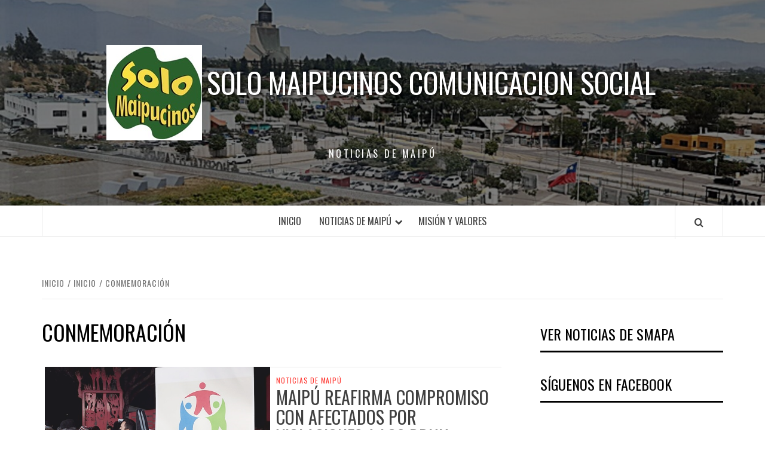

--- FILE ---
content_type: text/html; charset=UTF-8
request_url: https://www.solomaipucinos.cl/tag/conmemoracion/
body_size: 11489
content:
<!doctype html>
<html lang="es">

<head>
  <meta charset="UTF-8">
  <meta name="viewport" content="width=device-width, initial-scale=1">
  <link rel="profile" href="http://gmpg.org/xfn/11">

  <meta name='robots' content='noindex, follow' />

	<!-- This site is optimized with the Yoast SEO plugin v26.4 - https://yoast.com/wordpress/plugins/seo/ -->
	<title>conmemoración archivos - Solo Maipucinos comunicacion social</title>
	<meta property="og:locale" content="es_ES" />
	<meta property="og:type" content="article" />
	<meta property="og:title" content="conmemoración archivos - Solo Maipucinos comunicacion social" />
	<meta property="og:url" content="https://www.solomaipucinos.cl/tag/conmemoracion/" />
	<meta property="og:site_name" content="Solo Maipucinos comunicacion social" />
	<meta name="twitter:card" content="summary_large_image" />
	<meta name="twitter:site" content="@solomaipucinos" />
	<script type="application/ld+json" class="yoast-schema-graph">{"@context":"https://schema.org","@graph":[{"@type":"CollectionPage","@id":"https://www.solomaipucinos.cl/tag/conmemoracion/","url":"https://www.solomaipucinos.cl/tag/conmemoracion/","name":"conmemoración archivos - Solo Maipucinos comunicacion social","isPartOf":{"@id":"https://www.solomaipucinos.cl/#website"},"primaryImageOfPage":{"@id":"https://www.solomaipucinos.cl/tag/conmemoracion/#primaryimage"},"image":{"@id":"https://www.solomaipucinos.cl/tag/conmemoracion/#primaryimage"},"thumbnailUrl":"https://www.solomaipucinos.cl/wp-content/uploads/2021/08/Maipú-reafirma-compromiso-con-afectados-por-violaciones-a-los-DDHH.jpg","breadcrumb":{"@id":"https://www.solomaipucinos.cl/tag/conmemoracion/#breadcrumb"},"inLanguage":"es"},{"@type":"ImageObject","inLanguage":"es","@id":"https://www.solomaipucinos.cl/tag/conmemoracion/#primaryimage","url":"https://www.solomaipucinos.cl/wp-content/uploads/2021/08/Maipú-reafirma-compromiso-con-afectados-por-violaciones-a-los-DDHH.jpg","contentUrl":"https://www.solomaipucinos.cl/wp-content/uploads/2021/08/Maipú-reafirma-compromiso-con-afectados-por-violaciones-a-los-DDHH.jpg","width":752,"height":440,"caption":"conmemoración del Día Internacional del Detenido/a Desaparecido."},{"@type":"BreadcrumbList","@id":"https://www.solomaipucinos.cl/tag/conmemoracion/#breadcrumb","itemListElement":[{"@type":"ListItem","position":1,"name":"Portada","item":"https://www.solomaipucinos.cl/"},{"@type":"ListItem","position":2,"name":"conmemoración"}]},{"@type":"WebSite","@id":"https://www.solomaipucinos.cl/#website","url":"https://www.solomaipucinos.cl/","name":"Solo Maipucinos comunicacion social","description":"Noticias de Maipú","publisher":{"@id":"https://www.solomaipucinos.cl/#organization"},"alternateName":"solo maipucinos","potentialAction":[{"@type":"SearchAction","target":{"@type":"EntryPoint","urlTemplate":"https://www.solomaipucinos.cl/?s={search_term_string}"},"query-input":{"@type":"PropertyValueSpecification","valueRequired":true,"valueName":"search_term_string"}}],"inLanguage":"es"},{"@type":"Organization","@id":"https://www.solomaipucinos.cl/#organization","name":"Solo Maipucinos","url":"https://www.solomaipucinos.cl/","logo":{"@type":"ImageObject","inLanguage":"es","@id":"https://www.solomaipucinos.cl/#/schema/logo/image/","url":"https://www.solomaipucinos.cl/wp-content/uploads/2025/10/logo-web-solo-maipucinos.jpg","contentUrl":"https://www.solomaipucinos.cl/wp-content/uploads/2025/10/logo-web-solo-maipucinos.jpg","width":160,"height":160,"caption":"Solo Maipucinos"},"image":{"@id":"https://www.solomaipucinos.cl/#/schema/logo/image/"},"sameAs":["https://www.facebook.com/SoloMaipucinos","https://x.com/solomaipucinos","https://www.youtube.com/user/solomaipucinos","https://www.instagram.com/marioelmaipucino/"]}]}</script>
	<!-- / Yoast SEO plugin. -->


<link rel='dns-prefetch' href='//fonts.googleapis.com' />
<link rel="alternate" type="application/rss+xml" title="Solo Maipucinos comunicacion social &raquo; Feed" href="https://www.solomaipucinos.cl/feed/" />
<link rel="alternate" type="application/rss+xml" title="Solo Maipucinos comunicacion social &raquo; Feed de los comentarios" href="https://www.solomaipucinos.cl/comments/feed/" />
<link rel="alternate" type="application/rss+xml" title="Solo Maipucinos comunicacion social &raquo; Etiqueta conmemoración del feed" href="https://www.solomaipucinos.cl/tag/conmemoracion/feed/" />
<style id='wp-img-auto-sizes-contain-inline-css' type='text/css'>
img:is([sizes=auto i],[sizes^="auto," i]){contain-intrinsic-size:3000px 1500px}
/*# sourceURL=wp-img-auto-sizes-contain-inline-css */
</style>
<style id='wp-block-library-inline-css' type='text/css'>
:root{--wp-block-synced-color:#7a00df;--wp-block-synced-color--rgb:122,0,223;--wp-bound-block-color:var(--wp-block-synced-color);--wp-editor-canvas-background:#ddd;--wp-admin-theme-color:#007cba;--wp-admin-theme-color--rgb:0,124,186;--wp-admin-theme-color-darker-10:#006ba1;--wp-admin-theme-color-darker-10--rgb:0,107,160.5;--wp-admin-theme-color-darker-20:#005a87;--wp-admin-theme-color-darker-20--rgb:0,90,135;--wp-admin-border-width-focus:2px}@media (min-resolution:192dpi){:root{--wp-admin-border-width-focus:1.5px}}.wp-element-button{cursor:pointer}:root .has-very-light-gray-background-color{background-color:#eee}:root .has-very-dark-gray-background-color{background-color:#313131}:root .has-very-light-gray-color{color:#eee}:root .has-very-dark-gray-color{color:#313131}:root .has-vivid-green-cyan-to-vivid-cyan-blue-gradient-background{background:linear-gradient(135deg,#00d084,#0693e3)}:root .has-purple-crush-gradient-background{background:linear-gradient(135deg,#34e2e4,#4721fb 50%,#ab1dfe)}:root .has-hazy-dawn-gradient-background{background:linear-gradient(135deg,#faaca8,#dad0ec)}:root .has-subdued-olive-gradient-background{background:linear-gradient(135deg,#fafae1,#67a671)}:root .has-atomic-cream-gradient-background{background:linear-gradient(135deg,#fdd79a,#004a59)}:root .has-nightshade-gradient-background{background:linear-gradient(135deg,#330968,#31cdcf)}:root .has-midnight-gradient-background{background:linear-gradient(135deg,#020381,#2874fc)}:root{--wp--preset--font-size--normal:16px;--wp--preset--font-size--huge:42px}.has-regular-font-size{font-size:1em}.has-larger-font-size{font-size:2.625em}.has-normal-font-size{font-size:var(--wp--preset--font-size--normal)}.has-huge-font-size{font-size:var(--wp--preset--font-size--huge)}.has-text-align-center{text-align:center}.has-text-align-left{text-align:left}.has-text-align-right{text-align:right}.has-fit-text{white-space:nowrap!important}#end-resizable-editor-section{display:none}.aligncenter{clear:both}.items-justified-left{justify-content:flex-start}.items-justified-center{justify-content:center}.items-justified-right{justify-content:flex-end}.items-justified-space-between{justify-content:space-between}.screen-reader-text{border:0;clip-path:inset(50%);height:1px;margin:-1px;overflow:hidden;padding:0;position:absolute;width:1px;word-wrap:normal!important}.screen-reader-text:focus{background-color:#ddd;clip-path:none;color:#444;display:block;font-size:1em;height:auto;left:5px;line-height:normal;padding:15px 23px 14px;text-decoration:none;top:5px;width:auto;z-index:100000}html :where(.has-border-color){border-style:solid}html :where([style*=border-top-color]){border-top-style:solid}html :where([style*=border-right-color]){border-right-style:solid}html :where([style*=border-bottom-color]){border-bottom-style:solid}html :where([style*=border-left-color]){border-left-style:solid}html :where([style*=border-width]){border-style:solid}html :where([style*=border-top-width]){border-top-style:solid}html :where([style*=border-right-width]){border-right-style:solid}html :where([style*=border-bottom-width]){border-bottom-style:solid}html :where([style*=border-left-width]){border-left-style:solid}html :where(img[class*=wp-image-]){height:auto;max-width:100%}:where(figure){margin:0 0 1em}html :where(.is-position-sticky){--wp-admin--admin-bar--position-offset:var(--wp-admin--admin-bar--height,0px)}@media screen and (max-width:600px){html :where(.is-position-sticky){--wp-admin--admin-bar--position-offset:0px}}

/*# sourceURL=wp-block-library-inline-css */
</style><style id='wp-block-image-inline-css' type='text/css'>
.wp-block-image>a,.wp-block-image>figure>a{display:inline-block}.wp-block-image img{box-sizing:border-box;height:auto;max-width:100%;vertical-align:bottom}@media not (prefers-reduced-motion){.wp-block-image img.hide{visibility:hidden}.wp-block-image img.show{animation:show-content-image .4s}}.wp-block-image[style*=border-radius] img,.wp-block-image[style*=border-radius]>a{border-radius:inherit}.wp-block-image.has-custom-border img{box-sizing:border-box}.wp-block-image.aligncenter{text-align:center}.wp-block-image.alignfull>a,.wp-block-image.alignwide>a{width:100%}.wp-block-image.alignfull img,.wp-block-image.alignwide img{height:auto;width:100%}.wp-block-image .aligncenter,.wp-block-image .alignleft,.wp-block-image .alignright,.wp-block-image.aligncenter,.wp-block-image.alignleft,.wp-block-image.alignright{display:table}.wp-block-image .aligncenter>figcaption,.wp-block-image .alignleft>figcaption,.wp-block-image .alignright>figcaption,.wp-block-image.aligncenter>figcaption,.wp-block-image.alignleft>figcaption,.wp-block-image.alignright>figcaption{caption-side:bottom;display:table-caption}.wp-block-image .alignleft{float:left;margin:.5em 1em .5em 0}.wp-block-image .alignright{float:right;margin:.5em 0 .5em 1em}.wp-block-image .aligncenter{margin-left:auto;margin-right:auto}.wp-block-image :where(figcaption){margin-bottom:1em;margin-top:.5em}.wp-block-image.is-style-circle-mask img{border-radius:9999px}@supports ((-webkit-mask-image:none) or (mask-image:none)) or (-webkit-mask-image:none){.wp-block-image.is-style-circle-mask img{border-radius:0;-webkit-mask-image:url('data:image/svg+xml;utf8,<svg viewBox="0 0 100 100" xmlns="http://www.w3.org/2000/svg"><circle cx="50" cy="50" r="50"/></svg>');mask-image:url('data:image/svg+xml;utf8,<svg viewBox="0 0 100 100" xmlns="http://www.w3.org/2000/svg"><circle cx="50" cy="50" r="50"/></svg>');mask-mode:alpha;-webkit-mask-position:center;mask-position:center;-webkit-mask-repeat:no-repeat;mask-repeat:no-repeat;-webkit-mask-size:contain;mask-size:contain}}:root :where(.wp-block-image.is-style-rounded img,.wp-block-image .is-style-rounded img){border-radius:9999px}.wp-block-image figure{margin:0}.wp-lightbox-container{display:flex;flex-direction:column;position:relative}.wp-lightbox-container img{cursor:zoom-in}.wp-lightbox-container img:hover+button{opacity:1}.wp-lightbox-container button{align-items:center;backdrop-filter:blur(16px) saturate(180%);background-color:#5a5a5a40;border:none;border-radius:4px;cursor:zoom-in;display:flex;height:20px;justify-content:center;opacity:0;padding:0;position:absolute;right:16px;text-align:center;top:16px;width:20px;z-index:100}@media not (prefers-reduced-motion){.wp-lightbox-container button{transition:opacity .2s ease}}.wp-lightbox-container button:focus-visible{outline:3px auto #5a5a5a40;outline:3px auto -webkit-focus-ring-color;outline-offset:3px}.wp-lightbox-container button:hover{cursor:pointer;opacity:1}.wp-lightbox-container button:focus{opacity:1}.wp-lightbox-container button:focus,.wp-lightbox-container button:hover,.wp-lightbox-container button:not(:hover):not(:active):not(.has-background){background-color:#5a5a5a40;border:none}.wp-lightbox-overlay{box-sizing:border-box;cursor:zoom-out;height:100vh;left:0;overflow:hidden;position:fixed;top:0;visibility:hidden;width:100%;z-index:100000}.wp-lightbox-overlay .close-button{align-items:center;cursor:pointer;display:flex;justify-content:center;min-height:40px;min-width:40px;padding:0;position:absolute;right:calc(env(safe-area-inset-right) + 16px);top:calc(env(safe-area-inset-top) + 16px);z-index:5000000}.wp-lightbox-overlay .close-button:focus,.wp-lightbox-overlay .close-button:hover,.wp-lightbox-overlay .close-button:not(:hover):not(:active):not(.has-background){background:none;border:none}.wp-lightbox-overlay .lightbox-image-container{height:var(--wp--lightbox-container-height);left:50%;overflow:hidden;position:absolute;top:50%;transform:translate(-50%,-50%);transform-origin:top left;width:var(--wp--lightbox-container-width);z-index:9999999999}.wp-lightbox-overlay .wp-block-image{align-items:center;box-sizing:border-box;display:flex;height:100%;justify-content:center;margin:0;position:relative;transform-origin:0 0;width:100%;z-index:3000000}.wp-lightbox-overlay .wp-block-image img{height:var(--wp--lightbox-image-height);min-height:var(--wp--lightbox-image-height);min-width:var(--wp--lightbox-image-width);width:var(--wp--lightbox-image-width)}.wp-lightbox-overlay .wp-block-image figcaption{display:none}.wp-lightbox-overlay button{background:none;border:none}.wp-lightbox-overlay .scrim{background-color:#fff;height:100%;opacity:.9;position:absolute;width:100%;z-index:2000000}.wp-lightbox-overlay.active{visibility:visible}@media not (prefers-reduced-motion){.wp-lightbox-overlay.active{animation:turn-on-visibility .25s both}.wp-lightbox-overlay.active img{animation:turn-on-visibility .35s both}.wp-lightbox-overlay.show-closing-animation:not(.active){animation:turn-off-visibility .35s both}.wp-lightbox-overlay.show-closing-animation:not(.active) img{animation:turn-off-visibility .25s both}.wp-lightbox-overlay.zoom.active{animation:none;opacity:1;visibility:visible}.wp-lightbox-overlay.zoom.active .lightbox-image-container{animation:lightbox-zoom-in .4s}.wp-lightbox-overlay.zoom.active .lightbox-image-container img{animation:none}.wp-lightbox-overlay.zoom.active .scrim{animation:turn-on-visibility .4s forwards}.wp-lightbox-overlay.zoom.show-closing-animation:not(.active){animation:none}.wp-lightbox-overlay.zoom.show-closing-animation:not(.active) .lightbox-image-container{animation:lightbox-zoom-out .4s}.wp-lightbox-overlay.zoom.show-closing-animation:not(.active) .lightbox-image-container img{animation:none}.wp-lightbox-overlay.zoom.show-closing-animation:not(.active) .scrim{animation:turn-off-visibility .4s forwards}}@keyframes show-content-image{0%{visibility:hidden}99%{visibility:hidden}to{visibility:visible}}@keyframes turn-on-visibility{0%{opacity:0}to{opacity:1}}@keyframes turn-off-visibility{0%{opacity:1;visibility:visible}99%{opacity:0;visibility:visible}to{opacity:0;visibility:hidden}}@keyframes lightbox-zoom-in{0%{transform:translate(calc((-100vw + var(--wp--lightbox-scrollbar-width))/2 + var(--wp--lightbox-initial-left-position)),calc(-50vh + var(--wp--lightbox-initial-top-position))) scale(var(--wp--lightbox-scale))}to{transform:translate(-50%,-50%) scale(1)}}@keyframes lightbox-zoom-out{0%{transform:translate(-50%,-50%) scale(1);visibility:visible}99%{visibility:visible}to{transform:translate(calc((-100vw + var(--wp--lightbox-scrollbar-width))/2 + var(--wp--lightbox-initial-left-position)),calc(-50vh + var(--wp--lightbox-initial-top-position))) scale(var(--wp--lightbox-scale));visibility:hidden}}
/*# sourceURL=https://www.solomaipucinos.cl/wp-includes/blocks/image/style.min.css */
</style>
<style id='wp-block-image-theme-inline-css' type='text/css'>
:root :where(.wp-block-image figcaption){color:#555;font-size:13px;text-align:center}.is-dark-theme :root :where(.wp-block-image figcaption){color:#ffffffa6}.wp-block-image{margin:0 0 1em}
/*# sourceURL=https://www.solomaipucinos.cl/wp-includes/blocks/image/theme.min.css */
</style>
<style id='wp-block-video-inline-css' type='text/css'>
.wp-block-video{box-sizing:border-box}.wp-block-video video{height:auto;vertical-align:middle;width:100%}@supports (position:sticky){.wp-block-video [poster]{object-fit:cover}}.wp-block-video.aligncenter{text-align:center}.wp-block-video :where(figcaption){margin-bottom:1em;margin-top:.5em}
/*# sourceURL=https://www.solomaipucinos.cl/wp-includes/blocks/video/style.min.css */
</style>
<style id='wp-block-video-theme-inline-css' type='text/css'>
.wp-block-video :where(figcaption){color:#555;font-size:13px;text-align:center}.is-dark-theme .wp-block-video :where(figcaption){color:#ffffffa6}.wp-block-video{margin:0 0 1em}
/*# sourceURL=https://www.solomaipucinos.cl/wp-includes/blocks/video/theme.min.css */
</style>
<style id='global-styles-inline-css' type='text/css'>
:root{--wp--preset--aspect-ratio--square: 1;--wp--preset--aspect-ratio--4-3: 4/3;--wp--preset--aspect-ratio--3-4: 3/4;--wp--preset--aspect-ratio--3-2: 3/2;--wp--preset--aspect-ratio--2-3: 2/3;--wp--preset--aspect-ratio--16-9: 16/9;--wp--preset--aspect-ratio--9-16: 9/16;--wp--preset--color--black: #000000;--wp--preset--color--cyan-bluish-gray: #abb8c3;--wp--preset--color--white: #ffffff;--wp--preset--color--pale-pink: #f78da7;--wp--preset--color--vivid-red: #cf2e2e;--wp--preset--color--luminous-vivid-orange: #ff6900;--wp--preset--color--luminous-vivid-amber: #fcb900;--wp--preset--color--light-green-cyan: #7bdcb5;--wp--preset--color--vivid-green-cyan: #00d084;--wp--preset--color--pale-cyan-blue: #8ed1fc;--wp--preset--color--vivid-cyan-blue: #0693e3;--wp--preset--color--vivid-purple: #9b51e0;--wp--preset--gradient--vivid-cyan-blue-to-vivid-purple: linear-gradient(135deg,rgb(6,147,227) 0%,rgb(155,81,224) 100%);--wp--preset--gradient--light-green-cyan-to-vivid-green-cyan: linear-gradient(135deg,rgb(122,220,180) 0%,rgb(0,208,130) 100%);--wp--preset--gradient--luminous-vivid-amber-to-luminous-vivid-orange: linear-gradient(135deg,rgb(252,185,0) 0%,rgb(255,105,0) 100%);--wp--preset--gradient--luminous-vivid-orange-to-vivid-red: linear-gradient(135deg,rgb(255,105,0) 0%,rgb(207,46,46) 100%);--wp--preset--gradient--very-light-gray-to-cyan-bluish-gray: linear-gradient(135deg,rgb(238,238,238) 0%,rgb(169,184,195) 100%);--wp--preset--gradient--cool-to-warm-spectrum: linear-gradient(135deg,rgb(74,234,220) 0%,rgb(151,120,209) 20%,rgb(207,42,186) 40%,rgb(238,44,130) 60%,rgb(251,105,98) 80%,rgb(254,248,76) 100%);--wp--preset--gradient--blush-light-purple: linear-gradient(135deg,rgb(255,206,236) 0%,rgb(152,150,240) 100%);--wp--preset--gradient--blush-bordeaux: linear-gradient(135deg,rgb(254,205,165) 0%,rgb(254,45,45) 50%,rgb(107,0,62) 100%);--wp--preset--gradient--luminous-dusk: linear-gradient(135deg,rgb(255,203,112) 0%,rgb(199,81,192) 50%,rgb(65,88,208) 100%);--wp--preset--gradient--pale-ocean: linear-gradient(135deg,rgb(255,245,203) 0%,rgb(182,227,212) 50%,rgb(51,167,181) 100%);--wp--preset--gradient--electric-grass: linear-gradient(135deg,rgb(202,248,128) 0%,rgb(113,206,126) 100%);--wp--preset--gradient--midnight: linear-gradient(135deg,rgb(2,3,129) 0%,rgb(40,116,252) 100%);--wp--preset--font-size--small: 13px;--wp--preset--font-size--medium: 20px;--wp--preset--font-size--large: 36px;--wp--preset--font-size--x-large: 42px;--wp--preset--spacing--20: 0.44rem;--wp--preset--spacing--30: 0.67rem;--wp--preset--spacing--40: 1rem;--wp--preset--spacing--50: 1.5rem;--wp--preset--spacing--60: 2.25rem;--wp--preset--spacing--70: 3.38rem;--wp--preset--spacing--80: 5.06rem;--wp--preset--shadow--natural: 6px 6px 9px rgba(0, 0, 0, 0.2);--wp--preset--shadow--deep: 12px 12px 50px rgba(0, 0, 0, 0.4);--wp--preset--shadow--sharp: 6px 6px 0px rgba(0, 0, 0, 0.2);--wp--preset--shadow--outlined: 6px 6px 0px -3px rgb(255, 255, 255), 6px 6px rgb(0, 0, 0);--wp--preset--shadow--crisp: 6px 6px 0px rgb(0, 0, 0);}:root { --wp--style--global--content-size: 775px;--wp--style--global--wide-size: 1140px; }:where(body) { margin: 0; }.wp-site-blocks > .alignleft { float: left; margin-right: 2em; }.wp-site-blocks > .alignright { float: right; margin-left: 2em; }.wp-site-blocks > .aligncenter { justify-content: center; margin-left: auto; margin-right: auto; }:where(.wp-site-blocks) > * { margin-block-start: 24px; margin-block-end: 0; }:where(.wp-site-blocks) > :first-child { margin-block-start: 0; }:where(.wp-site-blocks) > :last-child { margin-block-end: 0; }:root { --wp--style--block-gap: 24px; }:root :where(.is-layout-flow) > :first-child{margin-block-start: 0;}:root :where(.is-layout-flow) > :last-child{margin-block-end: 0;}:root :where(.is-layout-flow) > *{margin-block-start: 24px;margin-block-end: 0;}:root :where(.is-layout-constrained) > :first-child{margin-block-start: 0;}:root :where(.is-layout-constrained) > :last-child{margin-block-end: 0;}:root :where(.is-layout-constrained) > *{margin-block-start: 24px;margin-block-end: 0;}:root :where(.is-layout-flex){gap: 24px;}:root :where(.is-layout-grid){gap: 24px;}.is-layout-flow > .alignleft{float: left;margin-inline-start: 0;margin-inline-end: 2em;}.is-layout-flow > .alignright{float: right;margin-inline-start: 2em;margin-inline-end: 0;}.is-layout-flow > .aligncenter{margin-left: auto !important;margin-right: auto !important;}.is-layout-constrained > .alignleft{float: left;margin-inline-start: 0;margin-inline-end: 2em;}.is-layout-constrained > .alignright{float: right;margin-inline-start: 2em;margin-inline-end: 0;}.is-layout-constrained > .aligncenter{margin-left: auto !important;margin-right: auto !important;}.is-layout-constrained > :where(:not(.alignleft):not(.alignright):not(.alignfull)){max-width: var(--wp--style--global--content-size);margin-left: auto !important;margin-right: auto !important;}.is-layout-constrained > .alignwide{max-width: var(--wp--style--global--wide-size);}body .is-layout-flex{display: flex;}.is-layout-flex{flex-wrap: wrap;align-items: center;}.is-layout-flex > :is(*, div){margin: 0;}body .is-layout-grid{display: grid;}.is-layout-grid > :is(*, div){margin: 0;}body{padding-top: 0px;padding-right: 0px;padding-bottom: 0px;padding-left: 0px;}a:where(:not(.wp-element-button)){text-decoration: none;}:root :where(.wp-element-button, .wp-block-button__link){background-color: #32373c;border-radius: 0;border-width: 0;color: #fff;font-family: inherit;font-size: inherit;font-style: inherit;font-weight: inherit;letter-spacing: inherit;line-height: inherit;padding-top: calc(0.667em + 2px);padding-right: calc(1.333em + 2px);padding-bottom: calc(0.667em + 2px);padding-left: calc(1.333em + 2px);text-decoration: none;text-transform: inherit;}.has-black-color{color: var(--wp--preset--color--black) !important;}.has-cyan-bluish-gray-color{color: var(--wp--preset--color--cyan-bluish-gray) !important;}.has-white-color{color: var(--wp--preset--color--white) !important;}.has-pale-pink-color{color: var(--wp--preset--color--pale-pink) !important;}.has-vivid-red-color{color: var(--wp--preset--color--vivid-red) !important;}.has-luminous-vivid-orange-color{color: var(--wp--preset--color--luminous-vivid-orange) !important;}.has-luminous-vivid-amber-color{color: var(--wp--preset--color--luminous-vivid-amber) !important;}.has-light-green-cyan-color{color: var(--wp--preset--color--light-green-cyan) !important;}.has-vivid-green-cyan-color{color: var(--wp--preset--color--vivid-green-cyan) !important;}.has-pale-cyan-blue-color{color: var(--wp--preset--color--pale-cyan-blue) !important;}.has-vivid-cyan-blue-color{color: var(--wp--preset--color--vivid-cyan-blue) !important;}.has-vivid-purple-color{color: var(--wp--preset--color--vivid-purple) !important;}.has-black-background-color{background-color: var(--wp--preset--color--black) !important;}.has-cyan-bluish-gray-background-color{background-color: var(--wp--preset--color--cyan-bluish-gray) !important;}.has-white-background-color{background-color: var(--wp--preset--color--white) !important;}.has-pale-pink-background-color{background-color: var(--wp--preset--color--pale-pink) !important;}.has-vivid-red-background-color{background-color: var(--wp--preset--color--vivid-red) !important;}.has-luminous-vivid-orange-background-color{background-color: var(--wp--preset--color--luminous-vivid-orange) !important;}.has-luminous-vivid-amber-background-color{background-color: var(--wp--preset--color--luminous-vivid-amber) !important;}.has-light-green-cyan-background-color{background-color: var(--wp--preset--color--light-green-cyan) !important;}.has-vivid-green-cyan-background-color{background-color: var(--wp--preset--color--vivid-green-cyan) !important;}.has-pale-cyan-blue-background-color{background-color: var(--wp--preset--color--pale-cyan-blue) !important;}.has-vivid-cyan-blue-background-color{background-color: var(--wp--preset--color--vivid-cyan-blue) !important;}.has-vivid-purple-background-color{background-color: var(--wp--preset--color--vivid-purple) !important;}.has-black-border-color{border-color: var(--wp--preset--color--black) !important;}.has-cyan-bluish-gray-border-color{border-color: var(--wp--preset--color--cyan-bluish-gray) !important;}.has-white-border-color{border-color: var(--wp--preset--color--white) !important;}.has-pale-pink-border-color{border-color: var(--wp--preset--color--pale-pink) !important;}.has-vivid-red-border-color{border-color: var(--wp--preset--color--vivid-red) !important;}.has-luminous-vivid-orange-border-color{border-color: var(--wp--preset--color--luminous-vivid-orange) !important;}.has-luminous-vivid-amber-border-color{border-color: var(--wp--preset--color--luminous-vivid-amber) !important;}.has-light-green-cyan-border-color{border-color: var(--wp--preset--color--light-green-cyan) !important;}.has-vivid-green-cyan-border-color{border-color: var(--wp--preset--color--vivid-green-cyan) !important;}.has-pale-cyan-blue-border-color{border-color: var(--wp--preset--color--pale-cyan-blue) !important;}.has-vivid-cyan-blue-border-color{border-color: var(--wp--preset--color--vivid-cyan-blue) !important;}.has-vivid-purple-border-color{border-color: var(--wp--preset--color--vivid-purple) !important;}.has-vivid-cyan-blue-to-vivid-purple-gradient-background{background: var(--wp--preset--gradient--vivid-cyan-blue-to-vivid-purple) !important;}.has-light-green-cyan-to-vivid-green-cyan-gradient-background{background: var(--wp--preset--gradient--light-green-cyan-to-vivid-green-cyan) !important;}.has-luminous-vivid-amber-to-luminous-vivid-orange-gradient-background{background: var(--wp--preset--gradient--luminous-vivid-amber-to-luminous-vivid-orange) !important;}.has-luminous-vivid-orange-to-vivid-red-gradient-background{background: var(--wp--preset--gradient--luminous-vivid-orange-to-vivid-red) !important;}.has-very-light-gray-to-cyan-bluish-gray-gradient-background{background: var(--wp--preset--gradient--very-light-gray-to-cyan-bluish-gray) !important;}.has-cool-to-warm-spectrum-gradient-background{background: var(--wp--preset--gradient--cool-to-warm-spectrum) !important;}.has-blush-light-purple-gradient-background{background: var(--wp--preset--gradient--blush-light-purple) !important;}.has-blush-bordeaux-gradient-background{background: var(--wp--preset--gradient--blush-bordeaux) !important;}.has-luminous-dusk-gradient-background{background: var(--wp--preset--gradient--luminous-dusk) !important;}.has-pale-ocean-gradient-background{background: var(--wp--preset--gradient--pale-ocean) !important;}.has-electric-grass-gradient-background{background: var(--wp--preset--gradient--electric-grass) !important;}.has-midnight-gradient-background{background: var(--wp--preset--gradient--midnight) !important;}.has-small-font-size{font-size: var(--wp--preset--font-size--small) !important;}.has-medium-font-size{font-size: var(--wp--preset--font-size--medium) !important;}.has-large-font-size{font-size: var(--wp--preset--font-size--large) !important;}.has-x-large-font-size{font-size: var(--wp--preset--font-size--x-large) !important;}
/*# sourceURL=global-styles-inline-css */
</style>

<link rel='stylesheet' id='wpo_min-header-0-css' href='https://www.solomaipucinos.cl/wp-content/cache/wpo-minify/1767379235/assets/wpo-minify-header-2f2d3e20.min.css' type='text/css' media='all' />
<script type="text/javascript" src="https://www.solomaipucinos.cl/wp-content/cache/wpo-minify/1767379235/assets/wpo-minify-header-f61010e7.min.js" id="wpo_min-header-0-js"></script>
<script type="text/javascript" src="https://www.solomaipucinos.cl/wp-content/cache/wpo-minify/1767379235/assets/wpo-minify-header-cfe50b32.min.js" id="wpo_min-header-1-js"></script>
<link rel="https://api.w.org/" href="https://www.solomaipucinos.cl/wp-json/" /><link rel="alternate" title="JSON" type="application/json" href="https://www.solomaipucinos.cl/wp-json/wp/v2/tags/1193" /><link rel="EditURI" type="application/rsd+xml" title="RSD" href="https://www.solomaipucinos.cl/xmlrpc.php?rsd" />
<meta name="generator" content="WordPress 6.9" />
        <style type="text/css">
                        .site-title a,
            .site-description {
                color: #ffffff;
            }

                    </style>
        <link rel="icon" href="https://www.solomaipucinos.cl/wp-content/uploads/2025/10/logo-web-solo-maipucinos-150x150.jpg" sizes="32x32" />
<link rel="icon" href="https://www.solomaipucinos.cl/wp-content/uploads/2025/10/logo-web-solo-maipucinos.jpg" sizes="192x192" />
<link rel="apple-touch-icon" href="https://www.solomaipucinos.cl/wp-content/uploads/2025/10/logo-web-solo-maipucinos.jpg" />
<meta name="msapplication-TileImage" content="https://www.solomaipucinos.cl/wp-content/uploads/2025/10/logo-web-solo-maipucinos.jpg" />
				<style type="text/css" id="c4wp-checkout-css">
					.woocommerce-checkout .c4wp_captcha_field {
						margin-bottom: 10px;
						margin-top: 15px;
						position: relative;
						display: inline-block;
					}
				</style>
							<style type="text/css" id="c4wp-v3-lp-form-css">
				.login #login, .login #lostpasswordform {
					min-width: 350px !important;
				}
				.wpforms-field-c4wp iframe {
					width: 100% !important;
				}
			</style>
			</head>

<body class="archive tag tag-conmemoracion tag-1193 wp-custom-logo wp-embed-responsive wp-theme-elegant-magazine hfeed align-content-left disable-default-home-content">

  
  
  <div id="page" class="site">
    <a class="skip-link screen-reader-text" href="#content">Saltar al contenido</a>
        <header id="masthead" class="site-header">
            <div class="masthead-banner data-bg" data-background="https://www.solomaipucinos.cl/wp-content/uploads/2023/12/cropped-Aniversario-132-comuna-de-Maipu-solo-maipucinos-noticias-de-Maipu.jpg">
        <div class="container">
          <div class="row">
            <div class="col-md-12">
              <div class="site-branding">
                <a href="https://www.solomaipucinos.cl/" class="custom-logo-link" rel="home"><img width="160" height="160" src="https://www.solomaipucinos.cl/wp-content/uploads/2025/10/logo-web-solo-maipucinos.jpg" class="custom-logo" alt="Solo Maipucinos comunicacion social" decoding="async" srcset="https://www.solomaipucinos.cl/wp-content/uploads/2025/10/logo-web-solo-maipucinos.jpg 160w, https://www.solomaipucinos.cl/wp-content/uploads/2025/10/logo-web-solo-maipucinos-150x150.jpg 150w" sizes="(max-width: 160px) 100vw, 160px" /></a>                  <p class="site-title font-family-1">
                    <a href="https://www.solomaipucinos.cl/" rel="home">Solo Maipucinos comunicacion social</a>
                  </p>
                
                                  <p class="site-description">Noticias de Maipú</p>
                              </div>
            </div>
          </div>
        </div>
      </div>
      <nav id="site-navigation" class="main-navigation">
        <div class="container">
          <div class="row">
            <div class="col-md-12">
              <div class="navigation-container">
                                <span class="af-search-click icon-search">
                  <a href="#" aria-label="Search"><i class="fa fa-search"></i></a>
                </span>
                <button class="toggle-menu" aria-controls="primary-menu">
                  <span class="screen-reader-text">Menú principal</span>
                  <i class="ham"></i>
                </button>
                <div class="menu main-menu"><ul id="primary-menu" class="menu"><li id="menu-item-11247" class="menu-item menu-item-type-post_type menu-item-object-page current_page_parent menu-item-11247"><a href="https://www.solomaipucinos.cl/inicio-noticias-e-informacion-comuna-de-maipu/">Inicio</a></li>
<li id="menu-item-11245" class="menu-item menu-item-type-taxonomy menu-item-object-category menu-item-has-children menu-item-11245"><a href="https://www.solomaipucinos.cl/category/noticias-de-maipu/">Noticias de Maipú</a>
<ul class="sub-menu">
	<li id="menu-item-11246" class="menu-item menu-item-type-taxonomy menu-item-object-category menu-item-11246"><a href="https://www.solomaipucinos.cl/category/noticias-de-maipu/noticias-del-municipio/">Noticias del Municipio</a></li>
	<li id="menu-item-11249" class="menu-item menu-item-type-taxonomy menu-item-object-category menu-item-11249"><a href="https://www.solomaipucinos.cl/category/smapa-maipu/">Ver noticias Smapa</a></li>
</ul>
</li>
<li id="menu-item-11248" class="menu-item menu-item-type-post_type menu-item-object-page menu-item-11248"><a href="https://www.solomaipucinos.cl/solo-maipucinos-mision-y-valor/">Misión y Valores</a></li>
</ul></div>              </div>
            </div>
          </div>
        </div>
      </nav>
    </header>

    <div id="af-search-wrap">
      <div class="af-search-box table-block">
        <div class="table-block-child v-center text-center">
          <form role="search" method="get" class="search-form" action="https://www.solomaipucinos.cl/">
				<label>
					<span class="screen-reader-text">Buscar:</span>
					<input type="search" class="search-field" placeholder="Buscar &hellip;" value="" name="s" />
				</label>
				<input type="submit" class="search-submit" value="Buscar" />
			</form>        </div>
      </div>
      <div class="af-search-close af-search-click">
        <span></span>
        <span></span>
      </div>
    </div>

        <div id="content" class="site-content">
      

        <div class="em-breadcrumbs font-family-1">
            <div class="container">
                <div class="row">
                    <div class="col-sm-12">
                        <div role="navigation" aria-label="Migas de pan" class="breadcrumb-trail breadcrumbs" itemprop="breadcrumb"><ul class="trail-items" itemscope itemtype="http://schema.org/BreadcrumbList"><meta name="numberOfItems" content="3" /><meta name="itemListOrder" content="Ascending" /><li itemprop="itemListElement" itemscope itemtype="http://schema.org/ListItem" class="trail-item trail-begin"><a href="https://www.solomaipucinos.cl/" rel="home" itemprop="item"><span itemprop="name">Inicio</span></a><meta itemprop="position" content="1" /></li><li itemprop="itemListElement" itemscope itemtype="http://schema.org/ListItem" class="trail-item"><a href="https://www.solomaipucinos.cl/inicio-noticias-e-informacion-comuna-de-maipu/" itemprop="item"><span itemprop="name">Inicio</span></a><meta itemprop="position" content="2" /></li><li itemprop="itemListElement" itemscope itemtype="http://schema.org/ListItem" class="trail-item trail-end"><a href="https://www.solomaipucinos.cl/tag/conmemoracion/" itemprop="item"><span itemprop="name">conmemoración</span></a><meta itemprop="position" content="3" /></li></ul></div>                    </div>
                </div>
            </div>
        </div>


   
    <div id="primary" class="content-area">
        <main id="main" class="site-main">

            
                <header class="header-title-wrapper">
                    <h1 class="page-title">conmemoración</h1>                </header><!-- .header-title-wrapper -->

                        <article id="post-9735" class="post-9735 post type-post status-publish format-standard has-post-thumbnail hentry category-noticias-de-maipu tag-agrupacion-derechos-humanos tag-conmemoracion tag-dia-internacional-del-detenido-y-detenida-desaparecida tag-memorial-y-ddhh">
            <div class="col col-ten base-border archive-layout-list archive-image-left">
    <div class="row-sm align-items-center">
                    <div class="col col-five">
                <figure class="categorised-article">
                    <div class="categorised-article-item">
                        <div class="article-item-image">
                            <img src="https://www.solomaipucinos.cl/wp-content/uploads/2021/08/Maipú-reafirma-compromiso-con-afectados-por-violaciones-a-los-DDHH.jpg" alt="Maipú reafirma compromiso con afectados por violaciones a los DDHH">
                        </div>
                    </div>
                </figure>
            </div>
                <div class="col col-five">
                            <div class="figure-categories">

                    <span class="cat-links"> <a href="https://www.solomaipucinos.cl/category/noticias-de-maipu/" rel="category tag">Noticias de Maipú</a></span>                </div>
                        <h2 class="entry-title"><a href="https://www.solomaipucinos.cl/maipu-reafirma-compromiso-con-afectados-por-violaciones-a-los-ddhh/" rel="bookmark">Maipú reafirma compromiso con afectados por violaciones a los DDHH</a>
            </h2>            <div class="grid-item-metadata">
                                        <span class="item-metadata posts-author">
            <span class="">Por</span>
                           <a href="https://www.solomaipucinos.cl/author/2008maipure-bibe/">
                    Solo Maipucinos                </a>
               </span>
        <span class="">/</span>
        <span class="item-metadata posts-date">
            31/08/2021        </span>
                    </div>
                            <div class="full-item-discription">
                    <div class="post-description">
                        <p>Caminando llegan al memorial, familiares, autoridades y ciudadanos en una nueva conmemoración del Día Internacional</p>
                    </div>
                </div>

        </div>
            </div>
</div>






        <footer class="entry-footer">
                    </footer>
    </article>
    

                <div class="col col-ten">
                                    </div>
            
        </main><!-- #main -->
    </div><!-- #primary -->




<aside id="secondary" class="widget-area">
    <div class="theiaStickySidebar">
	    <div id="text-26" class="widget elegant-widget widget_text"><h2 class="widget-title widget-title-1"><span>Ver noticias de Smapa</span></h2>			<div class="textwidget"><figure class="wp-block-image size-full"></figure>
</div>
		</div><div id="custom_html-12" class="widget_text widget elegant-widget widget_custom_html"><h2 class="widget-title widget-title-1"><span>Síguenos en Facebook</span></h2><div class="textwidget custom-html-widget"><iframe src="https://www.facebook.com/plugins/page.php?href=https%3A%2F%2Fwww.facebook.com%2FSoloMaipucinosNoticiasMaipu%2F&tabs=timeline&width=340&height=500&small_header=false&adapt_container_width=true&hide_cover=false&show_facepile=true&appId=2278509399051367" width="320" height="500" style="border:none;overflow:hidden" scrolling="no" frameborder="0" allowfullscreen="true" allow="autoplay; clipboard-write; encrypted-media; picture-in-picture; web-share"></iframe></div></div><div id="custom_html-3" class="widget_text widget elegant-widget widget_custom_html"><h2 class="widget-title widget-title-1"><span>Siguenos en Youtube</span></h2><div class="textwidget custom-html-widget"><iframe width="320" height="500" src="https://www.youtube.com/embed/wnC_4iYBlgk" title="YouTube video player" frameborder="0" allow="accelerometer; autoplay; clipboard-write; encrypted-media; gyroscope; picture-in-picture" allowfullscreen></iframe></div></div><div id="custom_html-5" class="widget_text widget elegant-widget widget_custom_html"><h2 class="widget-title widget-title-1"><span>Solo Maipucinos «La Radio»</span></h2><div class="textwidget custom-html-widget"><iframe style="border: 1px solid #D7D7D7;" src="https://www.ivoox.com/player_es_podcast_75228_1.html" width="100%" height="320" frameborder="0" scrolling="no" allowfullscreen="0"></iframe></div></div><div id="text-22" class="widget elegant-widget widget_text"><h2 class="widget-title widget-title-1"><span>Licitaciones en Maipu</span></h2>			<div class="textwidget"><p><a href="https://www.mercadopublico.cl/Home/BusquedaLicitacion" target="_blank" rel="noopener"><img decoding="async" class="alignnone size-full wp-image-6339" src="https://www.solomaipucinos.cl/wp-content/uploads/2017/06/compras.jpg" alt="" width="340" height="" srcset="https://www.solomaipucinos.cl/wp-content/uploads/2017/06/compras.jpg 300w, https://www.solomaipucinos.cl/wp-content/uploads/2017/06/compras-150x100.jpg 150w" sizes="(max-width: 300px) 100vw, 300px" /></a></p>
</div>
		</div><div id="block-13" class="widget elegant-widget widget_block widget_media_video">
<figure class="wp-block-video"><video height="1080" style="aspect-ratio: 1080 / 1080;" width="1080" controls src="https://www.solomaipucinos.cl/wp-content/uploads/2021/12/Creando-identidad-local.mp4"></video></figure>
</div><div id="block-11" class="widget elegant-widget widget_block widget_media_image">
<figure class="wp-block-image size-full"><img loading="lazy" decoding="async" width="700" height="400" src="https://www.solomaipucinos.cl/wp-content/uploads/2023/10/sesion-concejo-1338-comuna-maipu-noticias-de-la-comuna-solo-maipucinos.jpg" alt="" class="wp-image-10705" srcset="https://www.solomaipucinos.cl/wp-content/uploads/2023/10/sesion-concejo-1338-comuna-maipu-noticias-de-la-comuna-solo-maipucinos.jpg 700w, https://www.solomaipucinos.cl/wp-content/uploads/2023/10/sesion-concejo-1338-comuna-maipu-noticias-de-la-comuna-solo-maipucinos-600x343.jpg 600w" sizes="auto, (max-width: 700px) 100vw, 700px" /></figure>
</div><div id="text-24" class="widget elegant-widget widget_text"><h2 class="widget-title widget-title-1"><span>MAPA DE MAIPU</span></h2>			<div class="textwidget"><p><iframe loading="lazy" style="border: 0;" src="https://www.google.com/maps/embed?pb=!1m18!1m12!1m3!1d106455.473682885!2d-70.85716343974647!3d-33.508308767008906!2m3!1f0!2f0!3f0!3m2!1i1024!2i768!4f13.1!3m3!1m2!1s0x9662dd285b2c673f%3A0xfcd19ca5936c866d!2sMaip%C3%BA%2C+Regi%C3%B3n+Metropolitana!5e0!3m2!1ses!2scl!4v1508015871964" frameborder="0" allowfullscreen=""></iframe></p>
</div>
		</div><div id="archives-2" class="widget elegant-widget widget_archive"><h2 class="widget-title widget-title-1"><span>HISTORIAL</span></h2>		<label class="screen-reader-text" for="archives-dropdown-2">HISTORIAL</label>
		<select id="archives-dropdown-2" name="archive-dropdown">
			
			<option value="">Elegir el mes</option>
				<option value='https://www.solomaipucinos.cl/2026/01/'> enero 2026 &nbsp;(1)</option>
	<option value='https://www.solomaipucinos.cl/2025/12/'> diciembre 2025 &nbsp;(2)</option>
	<option value='https://www.solomaipucinos.cl/2025/11/'> noviembre 2025 &nbsp;(2)</option>
	<option value='https://www.solomaipucinos.cl/2025/07/'> julio 2025 &nbsp;(1)</option>
	<option value='https://www.solomaipucinos.cl/2025/03/'> marzo 2025 &nbsp;(1)</option>
	<option value='https://www.solomaipucinos.cl/2024/11/'> noviembre 2024 &nbsp;(1)</option>
	<option value='https://www.solomaipucinos.cl/2024/10/'> octubre 2024 &nbsp;(2)</option>
	<option value='https://www.solomaipucinos.cl/2024/09/'> septiembre 2024 &nbsp;(1)</option>
	<option value='https://www.solomaipucinos.cl/2024/08/'> agosto 2024 &nbsp;(1)</option>
	<option value='https://www.solomaipucinos.cl/2024/06/'> junio 2024 &nbsp;(2)</option>
	<option value='https://www.solomaipucinos.cl/2024/05/'> mayo 2024 &nbsp;(3)</option>
	<option value='https://www.solomaipucinos.cl/2024/04/'> abril 2024 &nbsp;(3)</option>
	<option value='https://www.solomaipucinos.cl/2024/02/'> febrero 2024 &nbsp;(2)</option>
	<option value='https://www.solomaipucinos.cl/2024/01/'> enero 2024 &nbsp;(3)</option>
	<option value='https://www.solomaipucinos.cl/2023/12/'> diciembre 2023 &nbsp;(3)</option>
	<option value='https://www.solomaipucinos.cl/2023/11/'> noviembre 2023 &nbsp;(5)</option>
	<option value='https://www.solomaipucinos.cl/2023/10/'> octubre 2023 &nbsp;(5)</option>
	<option value='https://www.solomaipucinos.cl/2023/09/'> septiembre 2023 &nbsp;(3)</option>
	<option value='https://www.solomaipucinos.cl/2023/08/'> agosto 2023 &nbsp;(5)</option>
	<option value='https://www.solomaipucinos.cl/2023/07/'> julio 2023 &nbsp;(3)</option>
	<option value='https://www.solomaipucinos.cl/2023/06/'> junio 2023 &nbsp;(3)</option>
	<option value='https://www.solomaipucinos.cl/2023/05/'> mayo 2023 &nbsp;(4)</option>
	<option value='https://www.solomaipucinos.cl/2023/04/'> abril 2023 &nbsp;(4)</option>
	<option value='https://www.solomaipucinos.cl/2023/03/'> marzo 2023 &nbsp;(2)</option>
	<option value='https://www.solomaipucinos.cl/2023/02/'> febrero 2023 &nbsp;(2)</option>
	<option value='https://www.solomaipucinos.cl/2023/01/'> enero 2023 &nbsp;(5)</option>
	<option value='https://www.solomaipucinos.cl/2022/12/'> diciembre 2022 &nbsp;(2)</option>
	<option value='https://www.solomaipucinos.cl/2022/11/'> noviembre 2022 &nbsp;(6)</option>
	<option value='https://www.solomaipucinos.cl/2022/10/'> octubre 2022 &nbsp;(2)</option>
	<option value='https://www.solomaipucinos.cl/2022/09/'> septiembre 2022 &nbsp;(1)</option>
	<option value='https://www.solomaipucinos.cl/2022/08/'> agosto 2022 &nbsp;(3)</option>
	<option value='https://www.solomaipucinos.cl/2022/07/'> julio 2022 &nbsp;(2)</option>
	<option value='https://www.solomaipucinos.cl/2022/06/'> junio 2022 &nbsp;(1)</option>
	<option value='https://www.solomaipucinos.cl/2022/05/'> mayo 2022 &nbsp;(6)</option>
	<option value='https://www.solomaipucinos.cl/2022/04/'> abril 2022 &nbsp;(3)</option>
	<option value='https://www.solomaipucinos.cl/2022/03/'> marzo 2022 &nbsp;(7)</option>
	<option value='https://www.solomaipucinos.cl/2022/02/'> febrero 2022 &nbsp;(1)</option>
	<option value='https://www.solomaipucinos.cl/2022/01/'> enero 2022 &nbsp;(10)</option>
	<option value='https://www.solomaipucinos.cl/2021/12/'> diciembre 2021 &nbsp;(5)</option>
	<option value='https://www.solomaipucinos.cl/2021/11/'> noviembre 2021 &nbsp;(6)</option>
	<option value='https://www.solomaipucinos.cl/2021/10/'> octubre 2021 &nbsp;(9)</option>
	<option value='https://www.solomaipucinos.cl/2021/09/'> septiembre 2021 &nbsp;(5)</option>
	<option value='https://www.solomaipucinos.cl/2021/08/'> agosto 2021 &nbsp;(9)</option>
	<option value='https://www.solomaipucinos.cl/2021/07/'> julio 2021 &nbsp;(7)</option>
	<option value='https://www.solomaipucinos.cl/2021/06/'> junio 2021 &nbsp;(3)</option>
	<option value='https://www.solomaipucinos.cl/2021/05/'> mayo 2021 &nbsp;(3)</option>
	<option value='https://www.solomaipucinos.cl/2021/04/'> abril 2021 &nbsp;(1)</option>
	<option value='https://www.solomaipucinos.cl/2021/03/'> marzo 2021 &nbsp;(3)</option>
	<option value='https://www.solomaipucinos.cl/2021/02/'> febrero 2021 &nbsp;(5)</option>
	<option value='https://www.solomaipucinos.cl/2021/01/'> enero 2021 &nbsp;(4)</option>
	<option value='https://www.solomaipucinos.cl/2020/12/'> diciembre 2020 &nbsp;(2)</option>
	<option value='https://www.solomaipucinos.cl/2020/11/'> noviembre 2020 &nbsp;(5)</option>
	<option value='https://www.solomaipucinos.cl/2020/10/'> octubre 2020 &nbsp;(10)</option>
	<option value='https://www.solomaipucinos.cl/2020/09/'> septiembre 2020 &nbsp;(4)</option>
	<option value='https://www.solomaipucinos.cl/2020/08/'> agosto 2020 &nbsp;(7)</option>
	<option value='https://www.solomaipucinos.cl/2020/07/'> julio 2020 &nbsp;(10)</option>
	<option value='https://www.solomaipucinos.cl/2020/06/'> junio 2020 &nbsp;(6)</option>
	<option value='https://www.solomaipucinos.cl/2020/05/'> mayo 2020 &nbsp;(9)</option>
	<option value='https://www.solomaipucinos.cl/2020/04/'> abril 2020 &nbsp;(5)</option>
	<option value='https://www.solomaipucinos.cl/2020/03/'> marzo 2020 &nbsp;(7)</option>
	<option value='https://www.solomaipucinos.cl/2020/02/'> febrero 2020 &nbsp;(6)</option>
	<option value='https://www.solomaipucinos.cl/2020/01/'> enero 2020 &nbsp;(8)</option>
	<option value='https://www.solomaipucinos.cl/2019/12/'> diciembre 2019 &nbsp;(6)</option>
	<option value='https://www.solomaipucinos.cl/2019/11/'> noviembre 2019 &nbsp;(8)</option>
	<option value='https://www.solomaipucinos.cl/2019/10/'> octubre 2019 &nbsp;(7)</option>
	<option value='https://www.solomaipucinos.cl/2019/09/'> septiembre 2019 &nbsp;(6)</option>
	<option value='https://www.solomaipucinos.cl/2019/08/'> agosto 2019 &nbsp;(11)</option>
	<option value='https://www.solomaipucinos.cl/2019/07/'> julio 2019 &nbsp;(8)</option>
	<option value='https://www.solomaipucinos.cl/2019/06/'> junio 2019 &nbsp;(7)</option>
	<option value='https://www.solomaipucinos.cl/2019/05/'> mayo 2019 &nbsp;(12)</option>
	<option value='https://www.solomaipucinos.cl/2019/04/'> abril 2019 &nbsp;(7)</option>
	<option value='https://www.solomaipucinos.cl/2019/03/'> marzo 2019 &nbsp;(8)</option>
	<option value='https://www.solomaipucinos.cl/2019/02/'> febrero 2019 &nbsp;(5)</option>
	<option value='https://www.solomaipucinos.cl/2019/01/'> enero 2019 &nbsp;(4)</option>
	<option value='https://www.solomaipucinos.cl/2018/12/'> diciembre 2018 &nbsp;(6)</option>
	<option value='https://www.solomaipucinos.cl/2018/11/'> noviembre 2018 &nbsp;(10)</option>
	<option value='https://www.solomaipucinos.cl/2018/10/'> octubre 2018 &nbsp;(9)</option>
	<option value='https://www.solomaipucinos.cl/2018/09/'> septiembre 2018 &nbsp;(9)</option>
	<option value='https://www.solomaipucinos.cl/2018/08/'> agosto 2018 &nbsp;(8)</option>
	<option value='https://www.solomaipucinos.cl/2018/07/'> julio 2018 &nbsp;(7)</option>
	<option value='https://www.solomaipucinos.cl/2018/06/'> junio 2018 &nbsp;(8)</option>
	<option value='https://www.solomaipucinos.cl/2018/05/'> mayo 2018 &nbsp;(10)</option>
	<option value='https://www.solomaipucinos.cl/2018/04/'> abril 2018 &nbsp;(8)</option>
	<option value='https://www.solomaipucinos.cl/2018/03/'> marzo 2018 &nbsp;(11)</option>
	<option value='https://www.solomaipucinos.cl/2018/02/'> febrero 2018 &nbsp;(5)</option>
	<option value='https://www.solomaipucinos.cl/2018/01/'> enero 2018 &nbsp;(9)</option>
	<option value='https://www.solomaipucinos.cl/2017/12/'> diciembre 2017 &nbsp;(10)</option>
	<option value='https://www.solomaipucinos.cl/2017/11/'> noviembre 2017 &nbsp;(12)</option>
	<option value='https://www.solomaipucinos.cl/2017/10/'> octubre 2017 &nbsp;(15)</option>
	<option value='https://www.solomaipucinos.cl/2017/09/'> septiembre 2017 &nbsp;(9)</option>
	<option value='https://www.solomaipucinos.cl/2017/08/'> agosto 2017 &nbsp;(11)</option>
	<option value='https://www.solomaipucinos.cl/2017/07/'> julio 2017 &nbsp;(12)</option>
	<option value='https://www.solomaipucinos.cl/2017/06/'> junio 2017 &nbsp;(10)</option>
	<option value='https://www.solomaipucinos.cl/2017/05/'> mayo 2017 &nbsp;(14)</option>
	<option value='https://www.solomaipucinos.cl/2017/04/'> abril 2017 &nbsp;(9)</option>
	<option value='https://www.solomaipucinos.cl/2017/03/'> marzo 2017 &nbsp;(10)</option>
	<option value='https://www.solomaipucinos.cl/2017/02/'> febrero 2017 &nbsp;(6)</option>
	<option value='https://www.solomaipucinos.cl/2017/01/'> enero 2017 &nbsp;(5)</option>
	<option value='https://www.solomaipucinos.cl/2016/12/'> diciembre 2016 &nbsp;(6)</option>
	<option value='https://www.solomaipucinos.cl/2016/11/'> noviembre 2016 &nbsp;(4)</option>
	<option value='https://www.solomaipucinos.cl/2016/10/'> octubre 2016 &nbsp;(3)</option>
	<option value='https://www.solomaipucinos.cl/2016/09/'> septiembre 2016 &nbsp;(7)</option>
	<option value='https://www.solomaipucinos.cl/2016/08/'> agosto 2016 &nbsp;(6)</option>
	<option value='https://www.solomaipucinos.cl/2016/07/'> julio 2016 &nbsp;(8)</option>
	<option value='https://www.solomaipucinos.cl/2016/06/'> junio 2016 &nbsp;(9)</option>
	<option value='https://www.solomaipucinos.cl/2016/05/'> mayo 2016 &nbsp;(10)</option>
	<option value='https://www.solomaipucinos.cl/2016/04/'> abril 2016 &nbsp;(14)</option>
	<option value='https://www.solomaipucinos.cl/2016/03/'> marzo 2016 &nbsp;(18)</option>
	<option value='https://www.solomaipucinos.cl/2016/02/'> febrero 2016 &nbsp;(11)</option>
	<option value='https://www.solomaipucinos.cl/2016/01/'> enero 2016 &nbsp;(15)</option>
	<option value='https://www.solomaipucinos.cl/2015/12/'> diciembre 2015 &nbsp;(10)</option>
	<option value='https://www.solomaipucinos.cl/2015/11/'> noviembre 2015 &nbsp;(10)</option>
	<option value='https://www.solomaipucinos.cl/2015/10/'> octubre 2015 &nbsp;(9)</option>
	<option value='https://www.solomaipucinos.cl/2015/09/'> septiembre 2015 &nbsp;(15)</option>
	<option value='https://www.solomaipucinos.cl/2015/08/'> agosto 2015 &nbsp;(8)</option>
	<option value='https://www.solomaipucinos.cl/2015/07/'> julio 2015 &nbsp;(12)</option>
	<option value='https://www.solomaipucinos.cl/2015/06/'> junio 2015 &nbsp;(13)</option>
	<option value='https://www.solomaipucinos.cl/2015/05/'> mayo 2015 &nbsp;(10)</option>
	<option value='https://www.solomaipucinos.cl/2015/04/'> abril 2015 &nbsp;(12)</option>
	<option value='https://www.solomaipucinos.cl/2015/03/'> marzo 2015 &nbsp;(6)</option>
	<option value='https://www.solomaipucinos.cl/2015/02/'> febrero 2015 &nbsp;(3)</option>
	<option value='https://www.solomaipucinos.cl/2015/01/'> enero 2015 &nbsp;(6)</option>
	<option value='https://www.solomaipucinos.cl/2014/12/'> diciembre 2014 &nbsp;(6)</option>
	<option value='https://www.solomaipucinos.cl/2014/11/'> noviembre 2014 &nbsp;(4)</option>
	<option value='https://www.solomaipucinos.cl/2014/10/'> octubre 2014 &nbsp;(4)</option>
	<option value='https://www.solomaipucinos.cl/2014/09/'> septiembre 2014 &nbsp;(9)</option>
	<option value='https://www.solomaipucinos.cl/2014/08/'> agosto 2014 &nbsp;(9)</option>
	<option value='https://www.solomaipucinos.cl/2014/07/'> julio 2014 &nbsp;(5)</option>
	<option value='https://www.solomaipucinos.cl/2014/06/'> junio 2014 &nbsp;(8)</option>
	<option value='https://www.solomaipucinos.cl/2014/05/'> mayo 2014 &nbsp;(11)</option>
	<option value='https://www.solomaipucinos.cl/2014/04/'> abril 2014 &nbsp;(8)</option>
	<option value='https://www.solomaipucinos.cl/2014/03/'> marzo 2014 &nbsp;(14)</option>
	<option value='https://www.solomaipucinos.cl/2014/02/'> febrero 2014 &nbsp;(2)</option>
	<option value='https://www.solomaipucinos.cl/2014/01/'> enero 2014 &nbsp;(5)</option>
	<option value='https://www.solomaipucinos.cl/2013/12/'> diciembre 2013 &nbsp;(1)</option>

		</select>

			<script type="text/javascript">
/* <![CDATA[ */

( ( dropdownId ) => {
	const dropdown = document.getElementById( dropdownId );
	function onSelectChange() {
		setTimeout( () => {
			if ( 'escape' === dropdown.dataset.lastkey ) {
				return;
			}
			if ( dropdown.value ) {
				document.location.href = dropdown.value;
			}
		}, 250 );
	}
	function onKeyUp( event ) {
		if ( 'Escape' === event.key ) {
			dropdown.dataset.lastkey = 'escape';
		} else {
			delete dropdown.dataset.lastkey;
		}
	}
	function onClick() {
		delete dropdown.dataset.lastkey;
	}
	dropdown.addEventListener( 'keyup', onKeyUp );
	dropdown.addEventListener( 'click', onClick );
	dropdown.addEventListener( 'change', onSelectChange );
})( "archives-dropdown-2" );

//# sourceURL=WP_Widget_Archives%3A%3Awidget
/* ]]> */
</script>
</div><div id="block-7" class="widget elegant-widget widget_block widget_media_image">
<figure class="wp-block-image size-full"><a href="https://www.solomaipucinos.cl/wp-content/uploads/2022/03/Programa-Comunal-Tomás-Vodanovic.pdf" target="_blank"><img loading="lazy" decoding="async" width="300" height="250" src="https://www.solomaipucinos.cl/wp-content/uploads/2022/03/PROGRAMA.jpg" alt="" class="wp-image-10191"/></a><figcaption class="wp-element-caption">PROGRAMA COMUNAL </figcaption></figure>
</div>    </div>
</aside><!-- #secondary -->


</div>



<footer class="site-footer">
    <div class="footer-logo-branding">
    <div class="container">
      <div class="row">
        <div class="col-sm-12">
          <div class="footer-logo">
            <div class="site-branding">
              <a href="https://www.solomaipucinos.cl/" class="custom-logo-link" rel="home"><img width="160" height="160" src="https://www.solomaipucinos.cl/wp-content/uploads/2025/10/logo-web-solo-maipucinos.jpg" class="custom-logo" alt="Solo Maipucinos comunicacion social" decoding="async" srcset="https://www.solomaipucinos.cl/wp-content/uploads/2025/10/logo-web-solo-maipucinos.jpg 160w, https://www.solomaipucinos.cl/wp-content/uploads/2025/10/logo-web-solo-maipucinos-150x150.jpg 150w" sizes="(max-width: 160px) 100vw, 160px" /></a>              <h3 class="site-title font-family-1">
                <a href="https://www.solomaipucinos.cl/" rel="home">Solo Maipucinos comunicacion social</a>
              </h3>
                              <p class="site-description">Noticias de Maipú</p>
                          </div>
          </div>
        </div>
      </div>
    </div>
  </div>
    <div class="site-info">
    <div class="container">
      <div class="row">
        <div class="col-sm-12">
                                Copyright &copy; Todos los derechos reservados.                    <span class="sep"> | </span>
         2008-2025.        </div>
      </div>
    </div>
  </div>
</footer>
</div>
<a id="scroll-up" class="secondary-color">
  <i class="fa fa-angle-up"></i>
</a>
<script type="speculationrules">
{"prefetch":[{"source":"document","where":{"and":[{"href_matches":"/*"},{"not":{"href_matches":["/wp-*.php","/wp-admin/*","/wp-content/uploads/*","/wp-content/*","/wp-content/plugins/*","/wp-content/themes/elegant-magazine/*","/*\\?(.+)"]}},{"not":{"selector_matches":"a[rel~=\"nofollow\"]"}},{"not":{"selector_matches":".no-prefetch, .no-prefetch a"}}]},"eagerness":"conservative"}]}
</script>
<script type="text/javascript" src="https://www.solomaipucinos.cl/wp-content/cache/wpo-minify/1767379235/assets/wpo-minify-footer-d8e648a6.min.js" id="wpo_min-footer-0-js"></script>

</body>

</html>
<!-- Cached by WP-Optimize (gzip) - https://teamupdraft.com/wp-optimize/ - Last modified: 14/01/2026 05:32 (America/Santiago UTC:-3) -->


--- FILE ---
content_type: text/html; charset=UTF-8
request_url: https://www.ivoox.com/player_es_podcast_75228_1.html
body_size: 16003
content:
<!DOCTYPE html>
<html>
    <head>
        <meta charset="UTF-8">
        
        <style>
            .text-center {text-align: center;}

            a.icon-facebook:before {
                width: 23px;
                height: 23px;
                background-position: -136px -87px;
            }

            a.icon-twitter:before {
                width: 23px;
                height: 23px;
                background-position: -136px -116px;
            }

            a.icon-gplus:before {
                width: 23px;
                height: 23px;
                background-position: -339px -242px;
            }

            a.icon-close:before {
                width: 12px;
                height: 12px;
                background-position: -157px -60px;
                position: absolute;
            }

            a:before, span:before, .button .play:before {
                content: "";
                background: transparent url(https://static-1.ivoox.com/images/sprites2.png) no-repeat 0 0;
                float: left;
                margin-right: 10px;
            }
        </style>
        
		<link href="https://static-1.ivoox.com/v2/css/embeded/embed_playlist_v2.css?1768572605" rel="stylesheet" type='text/css'>
		<link type="text/css" rel="stylesheet" href="https://fonts.googleapis.com/css?family=Open+Sans:400,300,600,700">
        <script src="https://ajax.googleapis.com/ajax/libs/jquery/1.11.1/jquery.min.js"></script>
        <script src="https://static-1.ivoox.com/v2/js/bootstrap/bootstrap.min.js?1768572605"></script>
        <script type="text/javascript" src="https://static-1.ivoox.com/v2/js/embeded/jquery.jplayer.min.js"></script>
        <script src="https://static-1.ivoox.com/v2/js/component.js?1768572605" filename="component"></script>
        <script src="https://static-1.ivoox.com/v2/js/chosen/chosen.jquery.min.js?1768572605"></script>
        <script src="https://static-1.ivoox.com/v2/js/jQTinyScrollbar/jquery.tinyscrollbar.js?1768572605"></script>
        <script src="https://static-1.ivoox.com/v2/js/ivx-generic.js?1768572605"></script>
        <script src="https://static-1.ivoox.com/v2/js/scripts.js?1768572605"></script>

                    <script type="text/javascript" src="https://static-1.ivoox.com/v2/js/embedga.js"></script>
        
        <script type="text/javascript">

    function Cookie(){

    
        this.getCookie      = function(cname) {
                                var name = cname + "=";
                                var ca = document.cookie.split(';');
                                for(var i = 0; i < ca.length; i++) {
                                    var c = ca[i];
                                    while (c.charAt(0) == ' ') {
                                        c = c.substring(1);
                                    }
                                    if (c.indexOf(name) == 0) {
                                        return JSON.parse(c.substring(name.length, c.length));
                                    }
                                }
                                return "";
                            }

        this.setCookie      = function(cname, cvalue, exdays) {

                                var d = new Date();
                                var expires = "";
                                if(exdays == 0 || exdays == undefined){
                                    var now = new Date();
                                    d.setFullYear(now.getFullYear());
                                    d.setMonth(now.getMonth());
                                    d.setDate(now.getDate());
                                    d.setHours(23);
                                    d.setMinutes(59);
                                    d.setSeconds(59);
                                }else{
                                    d.setDate(d.getDate() + exdays);
                                }
                                expires = "expires="+d;

                                document.cookie = cname + "=" + cvalue + ";" + expires + ";domain=ivoox.com;path=/";
                            }

        this.delCookie      = function(cname) {
                                document.cookie = cname + "=; expires=Thu, 01 Jan 1970 00:00:00 UTC; domain=ivoox.com; path=/;";
                            }
    
    }

    function Evento(){
        this.audioId        = 0;
        this.ts             = '';
        this.platform       = '';
        this.audioSession   = 0;
        this.so             = '';
        this.type           = '';
        this.uId            = 0;
        this.current        = 0;
        this.last           = 0;
        this.time           = 0;
        this.continuous     = 1;
        this.isEmbed        = true;

        this.setAudioId         = function(audioId){ this.audioId = audioId; }
        this.setTs              = function(ts){ this.ts = ts; }
        this.setAudioSession    = function(audioSession) { this.audioSession = audioSession; }
        this.setType            = function(type) { this.type = type; }
        this.setUId             = function(uId) { this.uId = uId; }
        this.setCurrent         = function(current) { this.current = current; }
        this.setLast            = function(last) { this.last = last; }
        this.setTime            = function(time) { this.time = time; }
        this.setContinuous      = function(continuous) { this.continuous = continuous; }
        this.setIsEmbed         = function(isEmbed) { this.isEmbed = isEmbed; }


        this.getAudioId         = function() { return this.audioId; }
        this.getTs              = function() { return this.ts}
        this.getPlatform        = function() { return this.platform}
        this.getAudioSession    = function() { return this.audioSession; }
        this.getSo              = function() { return this.so }
        this.getType            = function() { return this.type; }
        this.getUId             = function() { return this.uId; }
        this.getCurrent         = function() { return this.current;}
        this.getLast            = function() { return this.last;}
        this.getTime            = function() { return this.time;}
        this.getContinuous      = function() { return this.continuous;}
        this.getIsEmbed         = function() { return this.isEmbed;}


    
        this.setSoAndPlatform = function() {

            var unknown = '-';

            // browser
            var nVer = navigator.appVersion;
            var nAgt = navigator.userAgent;

            // system
            var os = unknown;
            var clientStrings = [
                {s:'Windows 10', r:/(Windows 10.0|Windows NT 10.0)/},
                {s:'Windows 8.1', r:/(Windows 8.1|Windows NT 6.3)/},
                {s:'Windows 8', r:/(Windows 8|Windows NT 6.2)/},
                {s:'Windows 7', r:/(Windows 7|Windows NT 6.1)/},
                {s:'Windows Vista', r:/Windows NT 6.0/},
                {s:'Windows Server 2003', r:/Windows NT 5.2/},
                {s:'Windows XP', r:/(Windows NT 5.1|Windows XP)/},
                {s:'Windows 2000', r:/(Windows NT 5.0|Windows 2000)/},
                {s:'Windows ME', r:/(Win 9x 4.90|Windows ME)/},
                {s:'Windows 98', r:/(Windows 98|Win98)/},
                {s:'Windows 95', r:/(Windows 95|Win95|Windows_95)/},
                {s:'Windows NT 4.0', r:/(Windows NT 4.0|WinNT4.0|WinNT|Windows NT)/},
                {s:'Windows CE', r:/Windows CE/},
                {s:'Windows 3.11', r:/Win16/},
                {s:'Android', r:/Android/},
                {s:'Open BSD', r:/OpenBSD/},
                {s:'Sun OS', r:/SunOS/},
                {s:'Linux', r:/(Linux|X11)/},
                {s:'iOS', r:/(iPhone|iPad|iPod)/},
                {s:'Mac OS X', r:/Mac OS X/},
                {s:'Mac OS', r:/(MacPPC|MacIntel|Mac_PowerPC|Macintosh)/},
                {s:'QNX', r:/QNX/},
                {s:'UNIX', r:/UNIX/},
                {s:'BeOS', r:/BeOS/},
                {s:'OS/2', r:/OS\/2/},
                {s:'Search Bot', r:/(nuhk|Googlebot|Yammybot|Openbot|Slurp|MSNBot|Ask Jeeves\/Teoma|ia_archiver)/}
            ];
            for (var id in clientStrings) {
                var cs = clientStrings[id];
                if (cs.r.test(nAgt)) {
                    os = cs.s;
                    break;
                }
            }

            var osVersion = unknown;

            if (/Windows/.test(os)) {
                osVersion = /Windows (.*)/.exec(os)[1];
                os = 'Windows';
            }

            switch (os) {
                case 'Mac OS X':
                    osVersion = /Mac OS X (10[\.\_\d]+)/.exec(nAgt)[1];
                    break;

                case 'Android':
                    osVersion = /Android ([\.\_\d]+)/.exec(nAgt)[1];
                    break;

                case 'iOS':
                    osVersion = /OS (\d+)_(\d+)_?(\d+)?/.exec(nVer);
                    osVersion = osVersion[1] + '.' + osVersion[2] + '.' + (osVersion[3] | 0);
                    break;
            }

            this.so = os + ' ' + osVersion;
            this.platform = os;
        }
    
    }


    function setDownloadAudioEvent(audioId){
        console.log('START_DOWNLOAD');
        var evento = new Evento();
        evento.setAudioId(audioId);
        evento.setTs(Math.round(new Date().getTime()/1000));
        evento.setAudioSession(evento.getAudioId()+''+evento.getTs()+''+userId);
        evento.setSoAndPlatform();
        evento.setUId(userId);
        evento.setTs(Math.round(new Date().getTime()/1000));
        evento.setType('START_DOWNLOAD');

        $.ajax({
            url: apiDomain+"/1-1/?function=setAudioEvents&audioId="+evento.getAudioId()+"&ts="+evento.getTs()+"&platform="+evento.getPlatform()+"&audioSession="+evento.getAudioSession()+"&so="+evento.getSo()+"&type="+evento.getType()+"&uId="+evento.getUId()+"&format=json&web=true",
            type: "GET",
            jsonp: 'callback',
            dataType: 'jsonp',
            contentType: 'application/json'
        }).done(function(e){
        }).fail(function(e){
        });
    }

    function setAudioSessionIdCookie(evento,timestamp,timeExpirationSession){

        var cookie = new Cookie();

        var audioSessionCookie = cookie.getCookie('audioSession');
        if(audioSessionCookie == ""){
            if(_DEBUG) console.log('CREO COOKIE NEW');
            var audioSession;
            audioSession = {audioSessionId: evento.getAudioId()+''+evento.getTs()+''+evento.getUId(), timestamp: evento.getTs(), audioId: evento.getAudioId() };
            cookie.setCookie('audioSession',JSON.stringify(audioSession),0);
        }else{

            if(audioSessionCookie.audioId == evento.getAudioId()){
                //now <= timestamp + 1800
                if( timestamp > ( audioSessionCookie.timestamp + timeExpirationSession )){
                    if(_DEBUG)  console.log('ENTRO COOKIE UPDATE AND SET NEW SESSION');
                    //seteo de nuevo la cookie
                    evento.setTs(timestamp);
                    audioSessionCookie = {audioSessionId: evento.getAudioId()+''+evento.getTs()+''+evento.getUId(), timestamp: evento.getTs(),audioId: evento.getAudioId() };
                    cookie.setCookie('audioSession',JSON.stringify(audioSessionCookie),0);
                    //creo evento
                    evento.setAudioSession(evento.getAudioId()+''+evento.getTs()+''+evento.getUId());
                }else{
                    if(_DEBUG)  console.log('ENTRO COOKIE UPDATE');
                    audioSessionCookie = {audioSessionId: audioSessionCookie.audioSessionId, timestamp: timestamp,audioId: evento.getAudioId()};
                    cookie.setCookie('audioSession',JSON.stringify(audioSessionCookie),0);
                    evento.setTs(timestamp);
                    evento.setAudioSession(audioSessionCookie.audioSessionId);
                }
            }else{
                if(_DEBUG) console.log('CAMBIO LA COOKIE');
                var audioSession;
                audioSession = {audioSessionId: audioSessionCookie.audioId+''+evento.getTs()+''+evento.getUId(), timestamp: evento.getTs(), audioId: audioSessionCookie.audioId };
                cookie.setCookie('audioSession',JSON.stringify(audioSession),0);
            }
        }
    }


    function launchPartialListen(interval){
        if (interval !== undefined && interval.id !== undefined){
            if(_DEBUG) console.log ( "CLEARING INTERVAL id: " + interval.id);
            clearInterval(interval.id);
        }
        if (evento !== undefined){
            evento.setCurrent(0);
        }

        iId = setInterval(function() {
            psts = $("#jquery_jplayer_1").data("jPlayer").status;
            if (!psts.paused) {
                if(_DEBUG) console.log ( "PARTIAL_LISTEN");

                var timestampIntervalFourtySec = Math.round(new Date().getTime()/1000);
                evento.setTs(timestampIntervalFourtySec);
                evento.setType('PARTIAL_LISTEN');
                evento.setLast(evento.getCurrent());
                evento.setCurrent(Math.floor(psts.currentTime));
                evento.setTime(timer);

                $.ajax({
                    url: apiDomain+"/1-1/?function=setAudioEvents&audioId="+evento.getAudioId()+"&ts="+evento.getTs()+"&platform="+evento.getPlatform()+"&audioSession="+evento.getAudioSession()+"&so="+evento.getSo()+"&type="+evento.getType()+"&uId="+evento.getUId()+"&current="+evento.getCurrent()+"&last="+evento.getLast()+"&time="+evento.getTime()+"&continuous="+evento.getContinuous()+"&format=json&web=true&emb=true",
                    type: "GET",
                    jsonp: 'callback',
                    dataType: 'jsonp',
                    contentType: 'application/json'
                }).done(function(e){
                }).fail(function(e){
                });

                evento.setContinuous(1);

                //cambiamos el timestamp de la cookie
                audioSession = {audioSessionId: evento.getAudioSession(), timestamp: evento.getTs(), audioId: evento.getAudioId() };
                cookie.setCookie('audioSession',JSON.stringify(audioSession),0);

            }
        }, 40000);

        if (interval !== undefined && interval.id !== undefined){ 
            interval.id = iId;
            if(_DEBUG) console.log ( "SETED INTERVAL id: " + interval.id);
        }

    }

</script>

		<script type="text/javascript">
            var _DEBUG =  false ;
            if(_DEBUG) console.log('DEBUG: [ENABLED]');
            
            var cookie          = new Cookie();
            var evento          = new Evento();
            var userId          = "31907194931478303929";
            var timer           = 0;
            var timerInactivity = 0;
            var id              = 16595117;
            var audio_duration  = '14:35';
            var started_listen  = false;
            var timeExpirationSession = 1800;
            var timestamp       = 0;
            var apiDomain       = "https://api.ivoox.com";
            var interval40s     = { id : null };
            var playEventInfo   = {};
            
		    var id=16595117;
		    var play1=false;
		    var currentPosition = 0;
		    var countRetry = 0;
            var type= "mp3";
		    			var audios = [{"title":"Comenta M&aacute;ximo Quitral llegada de Trump al Gobierno de EEUU","titleRaw":"Comenta M\u00e1ximo Quitral llegada de Trump al Gobierno de EEUU","shorttitle":"Comenta M&aacute;ximo Quitral llegada de Trump al Gobie...","id":"16595117","user":null,"duration":"14:35","numrecomends":null,"numcomments":null,"format":null,"programId":"75228","imgfile":"0\/8\/6\/2\/431485182680","img":"0\/8\/6\/2\/431485182680","programa":{"id":"75228","name":"Solo Maipucinos la Radio","description":"Medio de comunicacion al servicio de la comunidad de Maipu , de caracter social , con diversos temas , esencialmente de identidad local y participacion de sus habitantes en el desarrollo comunal","feed":"478","canal":"45317","channel":null,"url":"solo-maipucinos-radio","img":"4\/2\/1\/0\/9711470820124","img_version":null,"img_header":null,"category":"7","subcategory":"31","relationpriority":"UNDEFINED","numaudios":"20","numaudiosfeed":"20","bo_revised":"0","revenueshare":"0","rs_start":null,"rs_type":"NONE","rs_premiere_hours":"0","rs_ad":null,"user":"827280","adsfree":"0","gender":"16","language":"1","itunestype":"episodic","appleFeedClaimToken":null,"exclusive":null,"exclusive_auto_preview":"0","exclusive_historic_preview":"0","idItunesCategoryRss":null,"hasFans":"0","skill_advanced_stats":"0","skill_over_two_hours":"0","skill_scheduled_publish":"0","skill_hide_stats":"0","skill_visibility":"0","skill_feed_to_itunes":"0","skill_hide_audios":"0","skill_select_rss_lenght":"0","skill_revenueshare":"0","featuredContent":null,"generateInfiniteFeedFile":0,"quality":"","position":null,"diff":null,"change":null,"numsuscriptions":"7","test":"0","licenseExpiration":null,"explicit":"0","aodFree":"0","paidProgram":null,"collaboration":"1","commentpolicity":"5","donation":"0","hide_ranking":"0","hide_listening":"0","hide_feeds":"0","hide_likes":"0","public_email":null,"uploaddate":"23\/01\/2017","uploadDate":"+1","dateUnit":"a\u00f1o","mysqldate":"2017-01-23 15:45:24","download":"ALL","directDownload":0},"program":{"id":"75228","name":"Solo Maipucinos la Radio","description":"Medio de comunicacion al servicio de la comunidad de Maipu , de caracter social , con diversos temas , esencialmente de identidad local y participacion de sus habitantes en el desarrollo comunal","feed":"478","canal":"45317","channel":null,"url":"solo-maipucinos-radio","img":"4\/2\/1\/0\/9711470820124","img_version":null,"img_header":null,"category":"7","subcategory":"31","relationpriority":"UNDEFINED","numaudios":"20","numaudiosfeed":"20","bo_revised":"0","revenueshare":"0","rs_start":null,"rs_type":"NONE","rs_premiere_hours":"0","rs_ad":null,"user":"827280","adsfree":"0","gender":"16","language":"1","itunestype":"episodic","appleFeedClaimToken":null,"exclusive":null,"exclusive_auto_preview":"0","exclusive_historic_preview":"0","idItunesCategoryRss":null,"hasFans":"0","skill_advanced_stats":"0","skill_over_two_hours":"0","skill_scheduled_publish":"0","skill_hide_stats":"0","skill_visibility":"0","skill_feed_to_itunes":"0","skill_hide_audios":"0","skill_select_rss_lenght":"0","skill_revenueshare":"0","featuredContent":null,"generateInfiniteFeedFile":0,"quality":"","position":null,"diff":null,"change":null,"numsuscriptions":"7","test":"0","licenseExpiration":null,"explicit":"0","aodFree":"0","paidProgram":null,"collaboration":"1","commentpolicity":"5","donation":"0","hide_ranking":"0","hide_listening":"0","hide_feeds":"0","hide_likes":"0","public_email":null,"uploaddate":"23\/01\/2017","uploadDate":"+1","dateUnit":"a\u00f1o","mysqldate":"2017-01-23 15:45:24","download":"ALL","directDownload":0},"imgsrc":"https:\/\/static-1.ivoox.com\/audios\/0\/8\/6\/2\/431485182680_LG.jpg","paid":"0"},{"title":"Contacto con Sindicato Honorarios Maipu","titleRaw":"Contacto con Sindicato Honorarios Maipu","shorttitle":"Contacto con Sindicato Honorarios Maipu","id":"16289617","user":null,"duration":"15:10","numrecomends":null,"numcomments":null,"format":null,"programId":"75228","imgfile":"1\/7\/6\/7\/4291484427671","img":"1\/7\/6\/7\/4291484427671","programa":{"id":"75228","name":"Solo Maipucinos la Radio","description":"Medio de comunicacion al servicio de la comunidad de Maipu , de caracter social , con diversos temas , esencialmente de identidad local y participacion de sus habitantes en el desarrollo comunal","feed":"478","canal":"45317","channel":null,"url":"solo-maipucinos-radio","img":"4\/2\/1\/0\/9711470820124","img_version":null,"img_header":null,"category":"7","subcategory":"31","relationpriority":"UNDEFINED","numaudios":"20","numaudiosfeed":"20","bo_revised":"0","revenueshare":"0","rs_start":null,"rs_type":"NONE","rs_premiere_hours":"0","rs_ad":null,"user":"827280","adsfree":"0","gender":"16","language":"1","itunestype":"episodic","appleFeedClaimToken":null,"exclusive":null,"exclusive_auto_preview":"0","exclusive_historic_preview":"0","idItunesCategoryRss":null,"hasFans":"0","skill_advanced_stats":"0","skill_over_two_hours":"0","skill_scheduled_publish":"0","skill_hide_stats":"0","skill_visibility":"0","skill_feed_to_itunes":"0","skill_hide_audios":"0","skill_select_rss_lenght":"0","skill_revenueshare":"0","featuredContent":null,"generateInfiniteFeedFile":0,"quality":"","position":null,"diff":null,"change":null,"numsuscriptions":"7","test":"0","licenseExpiration":null,"explicit":"0","aodFree":"0","paidProgram":null,"collaboration":"1","commentpolicity":"5","donation":"0","hide_ranking":"0","hide_listening":"0","hide_feeds":"0","hide_likes":"0","public_email":null,"uploaddate":"23\/01\/2017","uploadDate":"+1","dateUnit":"a\u00f1o","mysqldate":"2017-01-23 15:45:24","download":"ALL","directDownload":0},"program":{"id":"75228","name":"Solo Maipucinos la Radio","description":"Medio de comunicacion al servicio de la comunidad de Maipu , de caracter social , con diversos temas , esencialmente de identidad local y participacion de sus habitantes en el desarrollo comunal","feed":"478","canal":"45317","channel":null,"url":"solo-maipucinos-radio","img":"4\/2\/1\/0\/9711470820124","img_version":null,"img_header":null,"category":"7","subcategory":"31","relationpriority":"UNDEFINED","numaudios":"20","numaudiosfeed":"20","bo_revised":"0","revenueshare":"0","rs_start":null,"rs_type":"NONE","rs_premiere_hours":"0","rs_ad":null,"user":"827280","adsfree":"0","gender":"16","language":"1","itunestype":"episodic","appleFeedClaimToken":null,"exclusive":null,"exclusive_auto_preview":"0","exclusive_historic_preview":"0","idItunesCategoryRss":null,"hasFans":"0","skill_advanced_stats":"0","skill_over_two_hours":"0","skill_scheduled_publish":"0","skill_hide_stats":"0","skill_visibility":"0","skill_feed_to_itunes":"0","skill_hide_audios":"0","skill_select_rss_lenght":"0","skill_revenueshare":"0","featuredContent":null,"generateInfiniteFeedFile":0,"quality":"","position":null,"diff":null,"change":null,"numsuscriptions":"7","test":"0","licenseExpiration":null,"explicit":"0","aodFree":"0","paidProgram":null,"collaboration":"1","commentpolicity":"5","donation":"0","hide_ranking":"0","hide_listening":"0","hide_feeds":"0","hide_likes":"0","public_email":null,"uploaddate":"23\/01\/2017","uploadDate":"+1","dateUnit":"a\u00f1o","mysqldate":"2017-01-23 15:45:24","download":"ALL","directDownload":0},"imgsrc":"https:\/\/static-2.ivoox.com\/audios\/1\/7\/6\/7\/4291484427671_LG.jpg","paid":"0"},{"title":"Pepe Auth comenta el escenario pre-municipales 2016","titleRaw":"Pepe Auth comenta el escenario pre-municipales 2016","shorttitle":"Pepe Auth comenta el escenario pre-municipales 2016","id":"12616597","user":null,"duration":"06:44","numrecomends":null,"numcomments":null,"format":null,"programId":"75228","imgfile":"0\/5\/8\/8\/6681471818850","img":"0\/5\/8\/8\/6681471818850","programa":{"id":"75228","name":"Solo Maipucinos la Radio","description":"Medio de comunicacion al servicio de la comunidad de Maipu , de caracter social , con diversos temas , esencialmente de identidad local y participacion de sus habitantes en el desarrollo comunal","feed":"478","canal":"45317","channel":null,"url":"solo-maipucinos-radio","img":"4\/2\/1\/0\/9711470820124","img_version":null,"img_header":null,"category":"7","subcategory":"31","relationpriority":"UNDEFINED","numaudios":"20","numaudiosfeed":"20","bo_revised":"0","revenueshare":"0","rs_start":null,"rs_type":"NONE","rs_premiere_hours":"0","rs_ad":null,"user":"827280","adsfree":"0","gender":"16","language":"1","itunestype":"episodic","appleFeedClaimToken":null,"exclusive":null,"exclusive_auto_preview":"0","exclusive_historic_preview":"0","idItunesCategoryRss":null,"hasFans":"0","skill_advanced_stats":"0","skill_over_two_hours":"0","skill_scheduled_publish":"0","skill_hide_stats":"0","skill_visibility":"0","skill_feed_to_itunes":"0","skill_hide_audios":"0","skill_select_rss_lenght":"0","skill_revenueshare":"0","featuredContent":null,"generateInfiniteFeedFile":0,"quality":"","position":null,"diff":null,"change":null,"numsuscriptions":"7","test":"0","licenseExpiration":null,"explicit":"0","aodFree":"0","paidProgram":null,"collaboration":"1","commentpolicity":"5","donation":"0","hide_ranking":"0","hide_listening":"0","hide_feeds":"0","hide_likes":"0","public_email":null,"uploaddate":"23\/01\/2017","uploadDate":"+1","dateUnit":"a\u00f1o","mysqldate":"2017-01-23 15:45:24","download":"ALL","directDownload":0},"program":{"id":"75228","name":"Solo Maipucinos la Radio","description":"Medio de comunicacion al servicio de la comunidad de Maipu , de caracter social , con diversos temas , esencialmente de identidad local y participacion de sus habitantes en el desarrollo comunal","feed":"478","canal":"45317","channel":null,"url":"solo-maipucinos-radio","img":"4\/2\/1\/0\/9711470820124","img_version":null,"img_header":null,"category":"7","subcategory":"31","relationpriority":"UNDEFINED","numaudios":"20","numaudiosfeed":"20","bo_revised":"0","revenueshare":"0","rs_start":null,"rs_type":"NONE","rs_premiere_hours":"0","rs_ad":null,"user":"827280","adsfree":"0","gender":"16","language":"1","itunestype":"episodic","appleFeedClaimToken":null,"exclusive":null,"exclusive_auto_preview":"0","exclusive_historic_preview":"0","idItunesCategoryRss":null,"hasFans":"0","skill_advanced_stats":"0","skill_over_two_hours":"0","skill_scheduled_publish":"0","skill_hide_stats":"0","skill_visibility":"0","skill_feed_to_itunes":"0","skill_hide_audios":"0","skill_select_rss_lenght":"0","skill_revenueshare":"0","featuredContent":null,"generateInfiniteFeedFile":0,"quality":"","position":null,"diff":null,"change":null,"numsuscriptions":"7","test":"0","licenseExpiration":null,"explicit":"0","aodFree":"0","paidProgram":null,"collaboration":"1","commentpolicity":"5","donation":"0","hide_ranking":"0","hide_listening":"0","hide_feeds":"0","hide_likes":"0","public_email":null,"uploaddate":"23\/01\/2017","uploadDate":"+1","dateUnit":"a\u00f1o","mysqldate":"2017-01-23 15:45:24","download":"ALL","directDownload":0},"imgsrc":"https:\/\/static-1.ivoox.com\/audios\/0\/5\/8\/8\/6681471818850_LG.jpg","paid":"0"},{"title":"Chile no es un Pais de corruptos...Fiscal Nacional","titleRaw":"Chile no es un Pais de corruptos...Fiscal Nacional","shorttitle":"Chile no es un Pais de corruptos...Fiscal Nacional","id":"4432413","user":null,"duration":"07:06","numrecomends":null,"numcomments":null,"format":null,"programId":"75228","imgfile":"9\/1\/0\/5\/1430435019","img":"9\/1\/0\/5\/1430435019","programa":{"id":"75228","name":"Solo Maipucinos la Radio","description":"Medio de comunicacion al servicio de la comunidad de Maipu , de caracter social , con diversos temas , esencialmente de identidad local y participacion de sus habitantes en el desarrollo comunal","feed":"478","canal":"45317","channel":null,"url":"solo-maipucinos-radio","img":"4\/2\/1\/0\/9711470820124","img_version":null,"img_header":null,"category":"7","subcategory":"31","relationpriority":"UNDEFINED","numaudios":"20","numaudiosfeed":"20","bo_revised":"0","revenueshare":"0","rs_start":null,"rs_type":"NONE","rs_premiere_hours":"0","rs_ad":null,"user":"827280","adsfree":"0","gender":"16","language":"1","itunestype":"episodic","appleFeedClaimToken":null,"exclusive":null,"exclusive_auto_preview":"0","exclusive_historic_preview":"0","idItunesCategoryRss":null,"hasFans":"0","skill_advanced_stats":"0","skill_over_two_hours":"0","skill_scheduled_publish":"0","skill_hide_stats":"0","skill_visibility":"0","skill_feed_to_itunes":"0","skill_hide_audios":"0","skill_select_rss_lenght":"0","skill_revenueshare":"0","featuredContent":null,"generateInfiniteFeedFile":0,"quality":"","position":null,"diff":null,"change":null,"numsuscriptions":"7","test":"0","licenseExpiration":null,"explicit":"0","aodFree":"0","paidProgram":null,"collaboration":"1","commentpolicity":"5","donation":"0","hide_ranking":"0","hide_listening":"0","hide_feeds":"0","hide_likes":"0","public_email":null,"uploaddate":"23\/01\/2017","uploadDate":"+1","dateUnit":"a\u00f1o","mysqldate":"2017-01-23 15:45:24","download":"ALL","directDownload":0},"program":{"id":"75228","name":"Solo Maipucinos la Radio","description":"Medio de comunicacion al servicio de la comunidad de Maipu , de caracter social , con diversos temas , esencialmente de identidad local y participacion de sus habitantes en el desarrollo comunal","feed":"478","canal":"45317","channel":null,"url":"solo-maipucinos-radio","img":"4\/2\/1\/0\/9711470820124","img_version":null,"img_header":null,"category":"7","subcategory":"31","relationpriority":"UNDEFINED","numaudios":"20","numaudiosfeed":"20","bo_revised":"0","revenueshare":"0","rs_start":null,"rs_type":"NONE","rs_premiere_hours":"0","rs_ad":null,"user":"827280","adsfree":"0","gender":"16","language":"1","itunestype":"episodic","appleFeedClaimToken":null,"exclusive":null,"exclusive_auto_preview":"0","exclusive_historic_preview":"0","idItunesCategoryRss":null,"hasFans":"0","skill_advanced_stats":"0","skill_over_two_hours":"0","skill_scheduled_publish":"0","skill_hide_stats":"0","skill_visibility":"0","skill_feed_to_itunes":"0","skill_hide_audios":"0","skill_select_rss_lenght":"0","skill_revenueshare":"0","featuredContent":null,"generateInfiniteFeedFile":0,"quality":"","position":null,"diff":null,"change":null,"numsuscriptions":"7","test":"0","licenseExpiration":null,"explicit":"0","aodFree":"0","paidProgram":null,"collaboration":"1","commentpolicity":"5","donation":"0","hide_ranking":"0","hide_listening":"0","hide_feeds":"0","hide_likes":"0","public_email":null,"uploaddate":"23\/01\/2017","uploadDate":"+1","dateUnit":"a\u00f1o","mysqldate":"2017-01-23 15:45:24","download":"ALL","directDownload":0},"imgsrc":"https:\/\/static-2.ivoox.com\/audios\/9\/1\/0\/5\/1430435019_LG.jpg","paid":"0"},{"title":"OPINION EN LA RADIO, CONECTADOS CON AGRICULTURA","titleRaw":"OPINION EN LA RADIO, CONECTADOS CON AGRICULTURA","shorttitle":"OPINION EN LA RADIO, CONECTADOS CON AGRICULTURA","id":"4040095","user":null,"duration":"05:27","numrecomends":null,"numcomments":null,"format":null,"programId":"75228","imgfile":"8\/3\/1\/3\/1423093138","img":"8\/3\/1\/3\/1423093138","programa":{"id":"75228","name":"Solo Maipucinos la Radio","description":"Medio de comunicacion al servicio de la comunidad de Maipu , de caracter social , con diversos temas , esencialmente de identidad local y participacion de sus habitantes en el desarrollo comunal","feed":"478","canal":"45317","channel":null,"url":"solo-maipucinos-radio","img":"4\/2\/1\/0\/9711470820124","img_version":null,"img_header":null,"category":"7","subcategory":"31","relationpriority":"UNDEFINED","numaudios":"20","numaudiosfeed":"20","bo_revised":"0","revenueshare":"0","rs_start":null,"rs_type":"NONE","rs_premiere_hours":"0","rs_ad":null,"user":"827280","adsfree":"0","gender":"16","language":"1","itunestype":"episodic","appleFeedClaimToken":null,"exclusive":null,"exclusive_auto_preview":"0","exclusive_historic_preview":"0","idItunesCategoryRss":null,"hasFans":"0","skill_advanced_stats":"0","skill_over_two_hours":"0","skill_scheduled_publish":"0","skill_hide_stats":"0","skill_visibility":"0","skill_feed_to_itunes":"0","skill_hide_audios":"0","skill_select_rss_lenght":"0","skill_revenueshare":"0","featuredContent":null,"generateInfiniteFeedFile":0,"quality":"","position":null,"diff":null,"change":null,"numsuscriptions":"7","test":"0","licenseExpiration":null,"explicit":"0","aodFree":"0","paidProgram":null,"collaboration":"1","commentpolicity":"5","donation":"0","hide_ranking":"0","hide_listening":"0","hide_feeds":"0","hide_likes":"0","public_email":null,"uploaddate":"23\/01\/2017","uploadDate":"+1","dateUnit":"a\u00f1o","mysqldate":"2017-01-23 15:45:24","download":"ALL","directDownload":0},"program":{"id":"75228","name":"Solo Maipucinos la Radio","description":"Medio de comunicacion al servicio de la comunidad de Maipu , de caracter social , con diversos temas , esencialmente de identidad local y participacion de sus habitantes en el desarrollo comunal","feed":"478","canal":"45317","channel":null,"url":"solo-maipucinos-radio","img":"4\/2\/1\/0\/9711470820124","img_version":null,"img_header":null,"category":"7","subcategory":"31","relationpriority":"UNDEFINED","numaudios":"20","numaudiosfeed":"20","bo_revised":"0","revenueshare":"0","rs_start":null,"rs_type":"NONE","rs_premiere_hours":"0","rs_ad":null,"user":"827280","adsfree":"0","gender":"16","language":"1","itunestype":"episodic","appleFeedClaimToken":null,"exclusive":null,"exclusive_auto_preview":"0","exclusive_historic_preview":"0","idItunesCategoryRss":null,"hasFans":"0","skill_advanced_stats":"0","skill_over_two_hours":"0","skill_scheduled_publish":"0","skill_hide_stats":"0","skill_visibility":"0","skill_feed_to_itunes":"0","skill_hide_audios":"0","skill_select_rss_lenght":"0","skill_revenueshare":"0","featuredContent":null,"generateInfiniteFeedFile":0,"quality":"","position":null,"diff":null,"change":null,"numsuscriptions":"7","test":"0","licenseExpiration":null,"explicit":"0","aodFree":"0","paidProgram":null,"collaboration":"1","commentpolicity":"5","donation":"0","hide_ranking":"0","hide_listening":"0","hide_feeds":"0","hide_likes":"0","public_email":null,"uploaddate":"23\/01\/2017","uploadDate":"+1","dateUnit":"a\u00f1o","mysqldate":"2017-01-23 15:45:24","download":"ALL","directDownload":0},"imgsrc":"https:\/\/static-1.ivoox.com\/audios\/8\/3\/1\/3\/1423093138_LG.jpg","paid":"0"},{"title":"Informe smapa 2015 en concejo comunal","titleRaw":"Informe smapa 2015 en concejo comunal","shorttitle":"Informe smapa 2015 en concejo comunal","id":"3980740","user":null,"duration":"12:24","numrecomends":null,"numcomments":null,"format":null,"programId":"75228","imgfile":"3\/7\/1\/4\/1421854173","img":"3\/7\/1\/4\/1421854173","programa":{"id":"75228","name":"Solo Maipucinos la Radio","description":"Medio de comunicacion al servicio de la comunidad de Maipu , de caracter social , con diversos temas , esencialmente de identidad local y participacion de sus habitantes en el desarrollo comunal","feed":"478","canal":"45317","channel":null,"url":"solo-maipucinos-radio","img":"4\/2\/1\/0\/9711470820124","img_version":null,"img_header":null,"category":"7","subcategory":"31","relationpriority":"UNDEFINED","numaudios":"20","numaudiosfeed":"20","bo_revised":"0","revenueshare":"0","rs_start":null,"rs_type":"NONE","rs_premiere_hours":"0","rs_ad":null,"user":"827280","adsfree":"0","gender":"16","language":"1","itunestype":"episodic","appleFeedClaimToken":null,"exclusive":null,"exclusive_auto_preview":"0","exclusive_historic_preview":"0","idItunesCategoryRss":null,"hasFans":"0","skill_advanced_stats":"0","skill_over_two_hours":"0","skill_scheduled_publish":"0","skill_hide_stats":"0","skill_visibility":"0","skill_feed_to_itunes":"0","skill_hide_audios":"0","skill_select_rss_lenght":"0","skill_revenueshare":"0","featuredContent":null,"generateInfiniteFeedFile":0,"quality":"","position":null,"diff":null,"change":null,"numsuscriptions":"7","test":"0","licenseExpiration":null,"explicit":"0","aodFree":"0","paidProgram":null,"collaboration":"1","commentpolicity":"5","donation":"0","hide_ranking":"0","hide_listening":"0","hide_feeds":"0","hide_likes":"0","public_email":null,"uploaddate":"23\/01\/2017","uploadDate":"+1","dateUnit":"a\u00f1o","mysqldate":"2017-01-23 15:45:24","download":"ALL","directDownload":0},"program":{"id":"75228","name":"Solo Maipucinos la Radio","description":"Medio de comunicacion al servicio de la comunidad de Maipu , de caracter social , con diversos temas , esencialmente de identidad local y participacion de sus habitantes en el desarrollo comunal","feed":"478","canal":"45317","channel":null,"url":"solo-maipucinos-radio","img":"4\/2\/1\/0\/9711470820124","img_version":null,"img_header":null,"category":"7","subcategory":"31","relationpriority":"UNDEFINED","numaudios":"20","numaudiosfeed":"20","bo_revised":"0","revenueshare":"0","rs_start":null,"rs_type":"NONE","rs_premiere_hours":"0","rs_ad":null,"user":"827280","adsfree":"0","gender":"16","language":"1","itunestype":"episodic","appleFeedClaimToken":null,"exclusive":null,"exclusive_auto_preview":"0","exclusive_historic_preview":"0","idItunesCategoryRss":null,"hasFans":"0","skill_advanced_stats":"0","skill_over_two_hours":"0","skill_scheduled_publish":"0","skill_hide_stats":"0","skill_visibility":"0","skill_feed_to_itunes":"0","skill_hide_audios":"0","skill_select_rss_lenght":"0","skill_revenueshare":"0","featuredContent":null,"generateInfiniteFeedFile":0,"quality":"","position":null,"diff":null,"change":null,"numsuscriptions":"7","test":"0","licenseExpiration":null,"explicit":"0","aodFree":"0","paidProgram":null,"collaboration":"1","commentpolicity":"5","donation":"0","hide_ranking":"0","hide_listening":"0","hide_feeds":"0","hide_likes":"0","public_email":null,"uploaddate":"23\/01\/2017","uploadDate":"+1","dateUnit":"a\u00f1o","mysqldate":"2017-01-23 15:45:24","download":"ALL","directDownload":0},"imgsrc":"https:\/\/static-2.ivoox.com\/audios\/3\/7\/1\/4\/1421854173_LG.jpg","paid":"0"},{"title":"Mensaje del papa al mundo 2014","titleRaw":"Mensaje del papa al mundo 2014","shorttitle":"Mensaje del papa al mundo 2014","id":"3892912","user":null,"duration":"09:30","numrecomends":null,"numcomments":null,"format":null,"programId":"75228","imgfile":"3\/2\/6\/5\/1419455623","img":"3\/2\/6\/5\/1419455623","programa":{"id":"75228","name":"Solo Maipucinos la Radio","description":"Medio de comunicacion al servicio de la comunidad de Maipu , de caracter social , con diversos temas , esencialmente de identidad local y participacion de sus habitantes en el desarrollo comunal","feed":"478","canal":"45317","channel":null,"url":"solo-maipucinos-radio","img":"4\/2\/1\/0\/9711470820124","img_version":null,"img_header":null,"category":"7","subcategory":"31","relationpriority":"UNDEFINED","numaudios":"20","numaudiosfeed":"20","bo_revised":"0","revenueshare":"0","rs_start":null,"rs_type":"NONE","rs_premiere_hours":"0","rs_ad":null,"user":"827280","adsfree":"0","gender":"16","language":"1","itunestype":"episodic","appleFeedClaimToken":null,"exclusive":null,"exclusive_auto_preview":"0","exclusive_historic_preview":"0","idItunesCategoryRss":null,"hasFans":"0","skill_advanced_stats":"0","skill_over_two_hours":"0","skill_scheduled_publish":"0","skill_hide_stats":"0","skill_visibility":"0","skill_feed_to_itunes":"0","skill_hide_audios":"0","skill_select_rss_lenght":"0","skill_revenueshare":"0","featuredContent":null,"generateInfiniteFeedFile":0,"quality":"","position":null,"diff":null,"change":null,"numsuscriptions":"7","test":"0","licenseExpiration":null,"explicit":"0","aodFree":"0","paidProgram":null,"collaboration":"1","commentpolicity":"5","donation":"0","hide_ranking":"0","hide_listening":"0","hide_feeds":"0","hide_likes":"0","public_email":null,"uploaddate":"23\/01\/2017","uploadDate":"+1","dateUnit":"a\u00f1o","mysqldate":"2017-01-23 15:45:24","download":"ALL","directDownload":0},"program":{"id":"75228","name":"Solo Maipucinos la Radio","description":"Medio de comunicacion al servicio de la comunidad de Maipu , de caracter social , con diversos temas , esencialmente de identidad local y participacion de sus habitantes en el desarrollo comunal","feed":"478","canal":"45317","channel":null,"url":"solo-maipucinos-radio","img":"4\/2\/1\/0\/9711470820124","img_version":null,"img_header":null,"category":"7","subcategory":"31","relationpriority":"UNDEFINED","numaudios":"20","numaudiosfeed":"20","bo_revised":"0","revenueshare":"0","rs_start":null,"rs_type":"NONE","rs_premiere_hours":"0","rs_ad":null,"user":"827280","adsfree":"0","gender":"16","language":"1","itunestype":"episodic","appleFeedClaimToken":null,"exclusive":null,"exclusive_auto_preview":"0","exclusive_historic_preview":"0","idItunesCategoryRss":null,"hasFans":"0","skill_advanced_stats":"0","skill_over_two_hours":"0","skill_scheduled_publish":"0","skill_hide_stats":"0","skill_visibility":"0","skill_feed_to_itunes":"0","skill_hide_audios":"0","skill_select_rss_lenght":"0","skill_revenueshare":"0","featuredContent":null,"generateInfiniteFeedFile":0,"quality":"","position":null,"diff":null,"change":null,"numsuscriptions":"7","test":"0","licenseExpiration":null,"explicit":"0","aodFree":"0","paidProgram":null,"collaboration":"1","commentpolicity":"5","donation":"0","hide_ranking":"0","hide_listening":"0","hide_feeds":"0","hide_likes":"0","public_email":null,"uploaddate":"23\/01\/2017","uploadDate":"+1","dateUnit":"a\u00f1o","mysqldate":"2017-01-23 15:45:24","download":"ALL","directDownload":0},"imgsrc":"https:\/\/static-2.ivoox.com\/audios\/3\/2\/6\/5\/1419455623_LG.jpg","paid":"0"},{"title":"Ministro eyzaguirre en maipu","titleRaw":"Ministro eyzaguirre en maipu","shorttitle":"Ministro eyzaguirre en maipu","id":"3456034","user":null,"duration":"35:37","numrecomends":null,"numcomments":null,"format":null,"programId":"75228","imgfile":"1\/1\/0\/0\/1409800011","img":"1\/1\/0\/0\/1409800011","programa":{"id":"75228","name":"Solo Maipucinos la Radio","description":"Medio de comunicacion al servicio de la comunidad de Maipu , de caracter social , con diversos temas , esencialmente de identidad local y participacion de sus habitantes en el desarrollo comunal","feed":"478","canal":"45317","channel":null,"url":"solo-maipucinos-radio","img":"4\/2\/1\/0\/9711470820124","img_version":null,"img_header":null,"category":"7","subcategory":"31","relationpriority":"UNDEFINED","numaudios":"20","numaudiosfeed":"20","bo_revised":"0","revenueshare":"0","rs_start":null,"rs_type":"NONE","rs_premiere_hours":"0","rs_ad":null,"user":"827280","adsfree":"0","gender":"16","language":"1","itunestype":"episodic","appleFeedClaimToken":null,"exclusive":null,"exclusive_auto_preview":"0","exclusive_historic_preview":"0","idItunesCategoryRss":null,"hasFans":"0","skill_advanced_stats":"0","skill_over_two_hours":"0","skill_scheduled_publish":"0","skill_hide_stats":"0","skill_visibility":"0","skill_feed_to_itunes":"0","skill_hide_audios":"0","skill_select_rss_lenght":"0","skill_revenueshare":"0","featuredContent":null,"generateInfiniteFeedFile":0,"quality":"","position":null,"diff":null,"change":null,"numsuscriptions":"7","test":"0","licenseExpiration":null,"explicit":"0","aodFree":"0","paidProgram":null,"collaboration":"1","commentpolicity":"5","donation":"0","hide_ranking":"0","hide_listening":"0","hide_feeds":"0","hide_likes":"0","public_email":null,"uploaddate":"23\/01\/2017","uploadDate":"+1","dateUnit":"a\u00f1o","mysqldate":"2017-01-23 15:45:24","download":"ALL","directDownload":0},"program":{"id":"75228","name":"Solo Maipucinos la Radio","description":"Medio de comunicacion al servicio de la comunidad de Maipu , de caracter social , con diversos temas , esencialmente de identidad local y participacion de sus habitantes en el desarrollo comunal","feed":"478","canal":"45317","channel":null,"url":"solo-maipucinos-radio","img":"4\/2\/1\/0\/9711470820124","img_version":null,"img_header":null,"category":"7","subcategory":"31","relationpriority":"UNDEFINED","numaudios":"20","numaudiosfeed":"20","bo_revised":"0","revenueshare":"0","rs_start":null,"rs_type":"NONE","rs_premiere_hours":"0","rs_ad":null,"user":"827280","adsfree":"0","gender":"16","language":"1","itunestype":"episodic","appleFeedClaimToken":null,"exclusive":null,"exclusive_auto_preview":"0","exclusive_historic_preview":"0","idItunesCategoryRss":null,"hasFans":"0","skill_advanced_stats":"0","skill_over_two_hours":"0","skill_scheduled_publish":"0","skill_hide_stats":"0","skill_visibility":"0","skill_feed_to_itunes":"0","skill_hide_audios":"0","skill_select_rss_lenght":"0","skill_revenueshare":"0","featuredContent":null,"generateInfiniteFeedFile":0,"quality":"","position":null,"diff":null,"change":null,"numsuscriptions":"7","test":"0","licenseExpiration":null,"explicit":"0","aodFree":"0","paidProgram":null,"collaboration":"1","commentpolicity":"5","donation":"0","hide_ranking":"0","hide_listening":"0","hide_feeds":"0","hide_likes":"0","public_email":null,"uploaddate":"23\/01\/2017","uploadDate":"+1","dateUnit":"a\u00f1o","mysqldate":"2017-01-23 15:45:24","download":"ALL","directDownload":0},"imgsrc":"https:\/\/static-2.ivoox.com\/audios\/1\/1\/0\/0\/1409800011_LG.jpg","paid":"0"},{"title":"CUIDEMOS LA COMUNA ","titleRaw":"CUIDEMOS LA COMUNA ","shorttitle":"CUIDEMOS LA COMUNA ","id":"3238589","user":null,"duration":"07:35","numrecomends":null,"numcomments":null,"format":null,"programId":"75228","imgfile":"","img":"","programa":{"id":"75228","name":"Solo Maipucinos la Radio","description":"Medio de comunicacion al servicio de la comunidad de Maipu , de caracter social , con diversos temas , esencialmente de identidad local y participacion de sus habitantes en el desarrollo comunal","feed":"478","canal":"45317","channel":null,"url":"solo-maipucinos-radio","img":"4\/2\/1\/0\/9711470820124","img_version":null,"img_header":null,"category":"7","subcategory":"31","relationpriority":"UNDEFINED","numaudios":"20","numaudiosfeed":"20","bo_revised":"0","revenueshare":"0","rs_start":null,"rs_type":"NONE","rs_premiere_hours":"0","rs_ad":null,"user":"827280","adsfree":"0","gender":"16","language":"1","itunestype":"episodic","appleFeedClaimToken":null,"exclusive":null,"exclusive_auto_preview":"0","exclusive_historic_preview":"0","idItunesCategoryRss":null,"hasFans":"0","skill_advanced_stats":"0","skill_over_two_hours":"0","skill_scheduled_publish":"0","skill_hide_stats":"0","skill_visibility":"0","skill_feed_to_itunes":"0","skill_hide_audios":"0","skill_select_rss_lenght":"0","skill_revenueshare":"0","featuredContent":null,"generateInfiniteFeedFile":0,"quality":"","position":null,"diff":null,"change":null,"numsuscriptions":"7","test":"0","licenseExpiration":null,"explicit":"0","aodFree":"0","paidProgram":null,"collaboration":"1","commentpolicity":"5","donation":"0","hide_ranking":"0","hide_listening":"0","hide_feeds":"0","hide_likes":"0","public_email":null,"uploaddate":"23\/01\/2017","uploadDate":"+1","dateUnit":"a\u00f1o","mysqldate":"2017-01-23 15:45:24","download":"ALL","directDownload":0},"program":{"id":"75228","name":"Solo Maipucinos la Radio","description":"Medio de comunicacion al servicio de la comunidad de Maipu , de caracter social , con diversos temas , esencialmente de identidad local y participacion de sus habitantes en el desarrollo comunal","feed":"478","canal":"45317","channel":null,"url":"solo-maipucinos-radio","img":"4\/2\/1\/0\/9711470820124","img_version":null,"img_header":null,"category":"7","subcategory":"31","relationpriority":"UNDEFINED","numaudios":"20","numaudiosfeed":"20","bo_revised":"0","revenueshare":"0","rs_start":null,"rs_type":"NONE","rs_premiere_hours":"0","rs_ad":null,"user":"827280","adsfree":"0","gender":"16","language":"1","itunestype":"episodic","appleFeedClaimToken":null,"exclusive":null,"exclusive_auto_preview":"0","exclusive_historic_preview":"0","idItunesCategoryRss":null,"hasFans":"0","skill_advanced_stats":"0","skill_over_two_hours":"0","skill_scheduled_publish":"0","skill_hide_stats":"0","skill_visibility":"0","skill_feed_to_itunes":"0","skill_hide_audios":"0","skill_select_rss_lenght":"0","skill_revenueshare":"0","featuredContent":null,"generateInfiniteFeedFile":0,"quality":"","position":null,"diff":null,"change":null,"numsuscriptions":"7","test":"0","licenseExpiration":null,"explicit":"0","aodFree":"0","paidProgram":null,"collaboration":"1","commentpolicity":"5","donation":"0","hide_ranking":"0","hide_listening":"0","hide_feeds":"0","hide_likes":"0","public_email":null,"uploaddate":"23\/01\/2017","uploadDate":"+1","dateUnit":"a\u00f1o","mysqldate":"2017-01-23 15:45:24","download":"ALL","directDownload":0},"imgsrc":"https:\/\/static-1.ivoox.com\/canales\/4\/2\/1\/0\/9711470820124_LG.jpg","paid":"0"},{"title":"LA VENEZUELA DE HOY Y EL CHILE DEL PASADO","titleRaw":"LA VENEZUELA DE HOY Y EL CHILE DEL PASADO","shorttitle":"LA VENEZUELA DE HOY Y EL CHILE DEL PASADO","id":"2900209","user":null,"duration":"02:27","numrecomends":null,"numcomments":null,"format":null,"programId":"75228","imgfile":"0\/9\/9\/8\/1394218990","img":"0\/9\/9\/8\/1394218990","programa":{"id":"75228","name":"Solo Maipucinos la Radio","description":"Medio de comunicacion al servicio de la comunidad de Maipu , de caracter social , con diversos temas , esencialmente de identidad local y participacion de sus habitantes en el desarrollo comunal","feed":"478","canal":"45317","channel":null,"url":"solo-maipucinos-radio","img":"4\/2\/1\/0\/9711470820124","img_version":null,"img_header":null,"category":"7","subcategory":"31","relationpriority":"UNDEFINED","numaudios":"20","numaudiosfeed":"20","bo_revised":"0","revenueshare":"0","rs_start":null,"rs_type":"NONE","rs_premiere_hours":"0","rs_ad":null,"user":"827280","adsfree":"0","gender":"16","language":"1","itunestype":"episodic","appleFeedClaimToken":null,"exclusive":null,"exclusive_auto_preview":"0","exclusive_historic_preview":"0","idItunesCategoryRss":null,"hasFans":"0","skill_advanced_stats":"0","skill_over_two_hours":"0","skill_scheduled_publish":"0","skill_hide_stats":"0","skill_visibility":"0","skill_feed_to_itunes":"0","skill_hide_audios":"0","skill_select_rss_lenght":"0","skill_revenueshare":"0","featuredContent":null,"generateInfiniteFeedFile":0,"quality":"","position":null,"diff":null,"change":null,"numsuscriptions":"7","test":"0","licenseExpiration":null,"explicit":"0","aodFree":"0","paidProgram":null,"collaboration":"1","commentpolicity":"5","donation":"0","hide_ranking":"0","hide_listening":"0","hide_feeds":"0","hide_likes":"0","public_email":null,"uploaddate":"23\/01\/2017","uploadDate":"+1","dateUnit":"a\u00f1o","mysqldate":"2017-01-23 15:45:24","download":"ALL","directDownload":0},"program":{"id":"75228","name":"Solo Maipucinos la Radio","description":"Medio de comunicacion al servicio de la comunidad de Maipu , de caracter social , con diversos temas , esencialmente de identidad local y participacion de sus habitantes en el desarrollo comunal","feed":"478","canal":"45317","channel":null,"url":"solo-maipucinos-radio","img":"4\/2\/1\/0\/9711470820124","img_version":null,"img_header":null,"category":"7","subcategory":"31","relationpriority":"UNDEFINED","numaudios":"20","numaudiosfeed":"20","bo_revised":"0","revenueshare":"0","rs_start":null,"rs_type":"NONE","rs_premiere_hours":"0","rs_ad":null,"user":"827280","adsfree":"0","gender":"16","language":"1","itunestype":"episodic","appleFeedClaimToken":null,"exclusive":null,"exclusive_auto_preview":"0","exclusive_historic_preview":"0","idItunesCategoryRss":null,"hasFans":"0","skill_advanced_stats":"0","skill_over_two_hours":"0","skill_scheduled_publish":"0","skill_hide_stats":"0","skill_visibility":"0","skill_feed_to_itunes":"0","skill_hide_audios":"0","skill_select_rss_lenght":"0","skill_revenueshare":"0","featuredContent":null,"generateInfiniteFeedFile":0,"quality":"","position":null,"diff":null,"change":null,"numsuscriptions":"7","test":"0","licenseExpiration":null,"explicit":"0","aodFree":"0","paidProgram":null,"collaboration":"1","commentpolicity":"5","donation":"0","hide_ranking":"0","hide_listening":"0","hide_feeds":"0","hide_likes":"0","public_email":null,"uploaddate":"23\/01\/2017","uploadDate":"+1","dateUnit":"a\u00f1o","mysqldate":"2017-01-23 15:45:24","download":"ALL","directDownload":0},"imgsrc":"https:\/\/static-1.ivoox.com\/audios\/0\/9\/9\/8\/1394218990_LG.jpg","paid":"0"},{"title":"PLACER MAIPUCINO ..REGALA SEX...","titleRaw":"PLACER MAIPUCINO ..REGALA SEX...","shorttitle":"PLACER MAIPUCINO ..REGALA SEX...","id":"2621175","user":null,"duration":"09:14","numrecomends":null,"numcomments":null,"format":null,"programId":"75228","imgfile":"8\/3\/9\/4\/1386334938","img":"8\/3\/9\/4\/1386334938","programa":{"id":"75228","name":"Solo Maipucinos la Radio","description":"Medio de comunicacion al servicio de la comunidad de Maipu , de caracter social , con diversos temas , esencialmente de identidad local y participacion de sus habitantes en el desarrollo comunal","feed":"478","canal":"45317","channel":null,"url":"solo-maipucinos-radio","img":"4\/2\/1\/0\/9711470820124","img_version":null,"img_header":null,"category":"7","subcategory":"31","relationpriority":"UNDEFINED","numaudios":"20","numaudiosfeed":"20","bo_revised":"0","revenueshare":"0","rs_start":null,"rs_type":"NONE","rs_premiere_hours":"0","rs_ad":null,"user":"827280","adsfree":"0","gender":"16","language":"1","itunestype":"episodic","appleFeedClaimToken":null,"exclusive":null,"exclusive_auto_preview":"0","exclusive_historic_preview":"0","idItunesCategoryRss":null,"hasFans":"0","skill_advanced_stats":"0","skill_over_two_hours":"0","skill_scheduled_publish":"0","skill_hide_stats":"0","skill_visibility":"0","skill_feed_to_itunes":"0","skill_hide_audios":"0","skill_select_rss_lenght":"0","skill_revenueshare":"0","featuredContent":null,"generateInfiniteFeedFile":0,"quality":"","position":null,"diff":null,"change":null,"numsuscriptions":"7","test":"0","licenseExpiration":null,"explicit":"0","aodFree":"0","paidProgram":null,"collaboration":"1","commentpolicity":"5","donation":"0","hide_ranking":"0","hide_listening":"0","hide_feeds":"0","hide_likes":"0","public_email":null,"uploaddate":"23\/01\/2017","uploadDate":"+1","dateUnit":"a\u00f1o","mysqldate":"2017-01-23 15:45:24","download":"ALL","directDownload":0},"program":{"id":"75228","name":"Solo Maipucinos la Radio","description":"Medio de comunicacion al servicio de la comunidad de Maipu , de caracter social , con diversos temas , esencialmente de identidad local y participacion de sus habitantes en el desarrollo comunal","feed":"478","canal":"45317","channel":null,"url":"solo-maipucinos-radio","img":"4\/2\/1\/0\/9711470820124","img_version":null,"img_header":null,"category":"7","subcategory":"31","relationpriority":"UNDEFINED","numaudios":"20","numaudiosfeed":"20","bo_revised":"0","revenueshare":"0","rs_start":null,"rs_type":"NONE","rs_premiere_hours":"0","rs_ad":null,"user":"827280","adsfree":"0","gender":"16","language":"1","itunestype":"episodic","appleFeedClaimToken":null,"exclusive":null,"exclusive_auto_preview":"0","exclusive_historic_preview":"0","idItunesCategoryRss":null,"hasFans":"0","skill_advanced_stats":"0","skill_over_two_hours":"0","skill_scheduled_publish":"0","skill_hide_stats":"0","skill_visibility":"0","skill_feed_to_itunes":"0","skill_hide_audios":"0","skill_select_rss_lenght":"0","skill_revenueshare":"0","featuredContent":null,"generateInfiniteFeedFile":0,"quality":"","position":null,"diff":null,"change":null,"numsuscriptions":"7","test":"0","licenseExpiration":null,"explicit":"0","aodFree":"0","paidProgram":null,"collaboration":"1","commentpolicity":"5","donation":"0","hide_ranking":"0","hide_listening":"0","hide_feeds":"0","hide_likes":"0","public_email":null,"uploaddate":"23\/01\/2017","uploadDate":"+1","dateUnit":"a\u00f1o","mysqldate":"2017-01-23 15:45:24","download":"ALL","directDownload":0},"imgsrc":"https:\/\/static-1.ivoox.com\/audios\/8\/3\/9\/4\/1386334938_LG.jpg","paid":"0"},{"title":"FREDDY CAMPUSANO EN RADIO SOLO MAIPUCINOS","titleRaw":"FREDDY CAMPUSANO EN RADIO SOLO MAIPUCINOS","shorttitle":"FREDDY CAMPUSANO EN RADIO SOLO MAIPUCINOS","id":"2548566","user":null,"duration":"09:22","numrecomends":null,"numcomments":null,"format":null,"programId":"75228","imgfile":"http:\/\/farm9.static.flickr.com\/8378\/8540676760_66ac1259be_s.jpg?v=0","img":"http:\/\/farm9.static.flickr.com\/8378\/8540676760_66ac1259be_s.jpg?v=0","programa":{"id":"75228","name":"Solo Maipucinos la Radio","description":"Medio de comunicacion al servicio de la comunidad de Maipu , de caracter social , con diversos temas , esencialmente de identidad local y participacion de sus habitantes en el desarrollo comunal","feed":"478","canal":"45317","channel":null,"url":"solo-maipucinos-radio","img":"4\/2\/1\/0\/9711470820124","img_version":null,"img_header":null,"category":"7","subcategory":"31","relationpriority":"UNDEFINED","numaudios":"20","numaudiosfeed":"20","bo_revised":"0","revenueshare":"0","rs_start":null,"rs_type":"NONE","rs_premiere_hours":"0","rs_ad":null,"user":"827280","adsfree":"0","gender":"16","language":"1","itunestype":"episodic","appleFeedClaimToken":null,"exclusive":null,"exclusive_auto_preview":"0","exclusive_historic_preview":"0","idItunesCategoryRss":null,"hasFans":"0","skill_advanced_stats":"0","skill_over_two_hours":"0","skill_scheduled_publish":"0","skill_hide_stats":"0","skill_visibility":"0","skill_feed_to_itunes":"0","skill_hide_audios":"0","skill_select_rss_lenght":"0","skill_revenueshare":"0","featuredContent":null,"generateInfiniteFeedFile":0,"quality":"","position":null,"diff":null,"change":null,"numsuscriptions":"7","test":"0","licenseExpiration":null,"explicit":"0","aodFree":"0","paidProgram":null,"collaboration":"1","commentpolicity":"5","donation":"0","hide_ranking":"0","hide_listening":"0","hide_feeds":"0","hide_likes":"0","public_email":null,"uploaddate":"23\/01\/2017","uploadDate":"+1","dateUnit":"a\u00f1o","mysqldate":"2017-01-23 15:45:24","download":"ALL","directDownload":0},"program":{"id":"75228","name":"Solo Maipucinos la Radio","description":"Medio de comunicacion al servicio de la comunidad de Maipu , de caracter social , con diversos temas , esencialmente de identidad local y participacion de sus habitantes en el desarrollo comunal","feed":"478","canal":"45317","channel":null,"url":"solo-maipucinos-radio","img":"4\/2\/1\/0\/9711470820124","img_version":null,"img_header":null,"category":"7","subcategory":"31","relationpriority":"UNDEFINED","numaudios":"20","numaudiosfeed":"20","bo_revised":"0","revenueshare":"0","rs_start":null,"rs_type":"NONE","rs_premiere_hours":"0","rs_ad":null,"user":"827280","adsfree":"0","gender":"16","language":"1","itunestype":"episodic","appleFeedClaimToken":null,"exclusive":null,"exclusive_auto_preview":"0","exclusive_historic_preview":"0","idItunesCategoryRss":null,"hasFans":"0","skill_advanced_stats":"0","skill_over_two_hours":"0","skill_scheduled_publish":"0","skill_hide_stats":"0","skill_visibility":"0","skill_feed_to_itunes":"0","skill_hide_audios":"0","skill_select_rss_lenght":"0","skill_revenueshare":"0","featuredContent":null,"generateInfiniteFeedFile":0,"quality":"","position":null,"diff":null,"change":null,"numsuscriptions":"7","test":"0","licenseExpiration":null,"explicit":"0","aodFree":"0","paidProgram":null,"collaboration":"1","commentpolicity":"5","donation":"0","hide_ranking":"0","hide_listening":"0","hide_feeds":"0","hide_likes":"0","public_email":null,"uploaddate":"23\/01\/2017","uploadDate":"+1","dateUnit":"a\u00f1o","mysqldate":"2017-01-23 15:45:24","download":"ALL","directDownload":0},"imgsrc":"https:\/\/farm9.static.flickr.com\/8378\/8540676760_66ac1259be_s.jpg?v=0","paid":"0"},{"title":"Maximo Quitral las presidenciales 2013 , encuesta 'ipsos '","titleRaw":"Maximo Quitral las presidenciales 2013 , encuesta 'ipsos '","shorttitle":"Maximo Quitral las presidenciales 2013 , encuesta 'ipsos '","id":"2469704","user":null,"duration":"15:36","numrecomends":null,"numcomments":null,"format":null,"programId":"75228","imgfile":"","img":"","programa":{"id":"75228","name":"Solo Maipucinos la Radio","description":"Medio de comunicacion al servicio de la comunidad de Maipu , de caracter social , con diversos temas , esencialmente de identidad local y participacion de sus habitantes en el desarrollo comunal","feed":"478","canal":"45317","channel":null,"url":"solo-maipucinos-radio","img":"4\/2\/1\/0\/9711470820124","img_version":null,"img_header":null,"category":"7","subcategory":"31","relationpriority":"UNDEFINED","numaudios":"20","numaudiosfeed":"20","bo_revised":"0","revenueshare":"0","rs_start":null,"rs_type":"NONE","rs_premiere_hours":"0","rs_ad":null,"user":"827280","adsfree":"0","gender":"16","language":"1","itunestype":"episodic","appleFeedClaimToken":null,"exclusive":null,"exclusive_auto_preview":"0","exclusive_historic_preview":"0","idItunesCategoryRss":null,"hasFans":"0","skill_advanced_stats":"0","skill_over_two_hours":"0","skill_scheduled_publish":"0","skill_hide_stats":"0","skill_visibility":"0","skill_feed_to_itunes":"0","skill_hide_audios":"0","skill_select_rss_lenght":"0","skill_revenueshare":"0","featuredContent":null,"generateInfiniteFeedFile":0,"quality":"","position":null,"diff":null,"change":null,"numsuscriptions":"7","test":"0","licenseExpiration":null,"explicit":"0","aodFree":"0","paidProgram":null,"collaboration":"1","commentpolicity":"5","donation":"0","hide_ranking":"0","hide_listening":"0","hide_feeds":"0","hide_likes":"0","public_email":null,"uploaddate":"23\/01\/2017","uploadDate":"+1","dateUnit":"a\u00f1o","mysqldate":"2017-01-23 15:45:24","download":"ALL","directDownload":0},"program":{"id":"75228","name":"Solo Maipucinos la Radio","description":"Medio de comunicacion al servicio de la comunidad de Maipu , de caracter social , con diversos temas , esencialmente de identidad local y participacion de sus habitantes en el desarrollo comunal","feed":"478","canal":"45317","channel":null,"url":"solo-maipucinos-radio","img":"4\/2\/1\/0\/9711470820124","img_version":null,"img_header":null,"category":"7","subcategory":"31","relationpriority":"UNDEFINED","numaudios":"20","numaudiosfeed":"20","bo_revised":"0","revenueshare":"0","rs_start":null,"rs_type":"NONE","rs_premiere_hours":"0","rs_ad":null,"user":"827280","adsfree":"0","gender":"16","language":"1","itunestype":"episodic","appleFeedClaimToken":null,"exclusive":null,"exclusive_auto_preview":"0","exclusive_historic_preview":"0","idItunesCategoryRss":null,"hasFans":"0","skill_advanced_stats":"0","skill_over_two_hours":"0","skill_scheduled_publish":"0","skill_hide_stats":"0","skill_visibility":"0","skill_feed_to_itunes":"0","skill_hide_audios":"0","skill_select_rss_lenght":"0","skill_revenueshare":"0","featuredContent":null,"generateInfiniteFeedFile":0,"quality":"","position":null,"diff":null,"change":null,"numsuscriptions":"7","test":"0","licenseExpiration":null,"explicit":"0","aodFree":"0","paidProgram":null,"collaboration":"1","commentpolicity":"5","donation":"0","hide_ranking":"0","hide_listening":"0","hide_feeds":"0","hide_likes":"0","public_email":null,"uploaddate":"23\/01\/2017","uploadDate":"+1","dateUnit":"a\u00f1o","mysqldate":"2017-01-23 15:45:24","download":"ALL","directDownload":0},"imgsrc":"https:\/\/static-1.ivoox.com\/canales\/4\/2\/1\/0\/9711470820124_LG.jpg","paid":"0"},{"title":"MAIPU PUEDE DONAR ARTE ","titleRaw":"MAIPU PUEDE DONAR ARTE ","shorttitle":"MAIPU PUEDE DONAR ARTE ","id":"2460463","user":null,"duration":"07:43","numrecomends":null,"numcomments":null,"format":null,"programId":"75228","imgfile":"1\/2\/1\/0\/1382060121","img":"1\/2\/1\/0\/1382060121","programa":{"id":"75228","name":"Solo Maipucinos la Radio","description":"Medio de comunicacion al servicio de la comunidad de Maipu , de caracter social , con diversos temas , esencialmente de identidad local y participacion de sus habitantes en el desarrollo comunal","feed":"478","canal":"45317","channel":null,"url":"solo-maipucinos-radio","img":"4\/2\/1\/0\/9711470820124","img_version":null,"img_header":null,"category":"7","subcategory":"31","relationpriority":"UNDEFINED","numaudios":"20","numaudiosfeed":"20","bo_revised":"0","revenueshare":"0","rs_start":null,"rs_type":"NONE","rs_premiere_hours":"0","rs_ad":null,"user":"827280","adsfree":"0","gender":"16","language":"1","itunestype":"episodic","appleFeedClaimToken":null,"exclusive":null,"exclusive_auto_preview":"0","exclusive_historic_preview":"0","idItunesCategoryRss":null,"hasFans":"0","skill_advanced_stats":"0","skill_over_two_hours":"0","skill_scheduled_publish":"0","skill_hide_stats":"0","skill_visibility":"0","skill_feed_to_itunes":"0","skill_hide_audios":"0","skill_select_rss_lenght":"0","skill_revenueshare":"0","featuredContent":null,"generateInfiniteFeedFile":0,"quality":"","position":null,"diff":null,"change":null,"numsuscriptions":"7","test":"0","licenseExpiration":null,"explicit":"0","aodFree":"0","paidProgram":null,"collaboration":"1","commentpolicity":"5","donation":"0","hide_ranking":"0","hide_listening":"0","hide_feeds":"0","hide_likes":"0","public_email":null,"uploaddate":"23\/01\/2017","uploadDate":"+1","dateUnit":"a\u00f1o","mysqldate":"2017-01-23 15:45:24","download":"ALL","directDownload":0},"program":{"id":"75228","name":"Solo Maipucinos la Radio","description":"Medio de comunicacion al servicio de la comunidad de Maipu , de caracter social , con diversos temas , esencialmente de identidad local y participacion de sus habitantes en el desarrollo comunal","feed":"478","canal":"45317","channel":null,"url":"solo-maipucinos-radio","img":"4\/2\/1\/0\/9711470820124","img_version":null,"img_header":null,"category":"7","subcategory":"31","relationpriority":"UNDEFINED","numaudios":"20","numaudiosfeed":"20","bo_revised":"0","revenueshare":"0","rs_start":null,"rs_type":"NONE","rs_premiere_hours":"0","rs_ad":null,"user":"827280","adsfree":"0","gender":"16","language":"1","itunestype":"episodic","appleFeedClaimToken":null,"exclusive":null,"exclusive_auto_preview":"0","exclusive_historic_preview":"0","idItunesCategoryRss":null,"hasFans":"0","skill_advanced_stats":"0","skill_over_two_hours":"0","skill_scheduled_publish":"0","skill_hide_stats":"0","skill_visibility":"0","skill_feed_to_itunes":"0","skill_hide_audios":"0","skill_select_rss_lenght":"0","skill_revenueshare":"0","featuredContent":null,"generateInfiniteFeedFile":0,"quality":"","position":null,"diff":null,"change":null,"numsuscriptions":"7","test":"0","licenseExpiration":null,"explicit":"0","aodFree":"0","paidProgram":null,"collaboration":"1","commentpolicity":"5","donation":"0","hide_ranking":"0","hide_listening":"0","hide_feeds":"0","hide_likes":"0","public_email":null,"uploaddate":"23\/01\/2017","uploadDate":"+1","dateUnit":"a\u00f1o","mysqldate":"2017-01-23 15:45:24","download":"ALL","directDownload":0},"imgsrc":"https:\/\/static-2.ivoox.com\/audios\/1\/2\/1\/0\/1382060121_LG.jpg","paid":"0"},{"title":"COMO SER MEJORES MAIPUCINOS (AS)","titleRaw":"COMO SER MEJORES MAIPUCINOS (AS)","shorttitle":"COMO SER MEJORES MAIPUCINOS (AS)","id":"2389324","user":null,"duration":"03:48","numrecomends":null,"numcomments":null,"format":null,"programId":"75228","imgfile":"","img":"","programa":{"id":"75228","name":"Solo Maipucinos la Radio","description":"Medio de comunicacion al servicio de la comunidad de Maipu , de caracter social , con diversos temas , esencialmente de identidad local y participacion de sus habitantes en el desarrollo comunal","feed":"478","canal":"45317","channel":null,"url":"solo-maipucinos-radio","img":"4\/2\/1\/0\/9711470820124","img_version":null,"img_header":null,"category":"7","subcategory":"31","relationpriority":"UNDEFINED","numaudios":"20","numaudiosfeed":"20","bo_revised":"0","revenueshare":"0","rs_start":null,"rs_type":"NONE","rs_premiere_hours":"0","rs_ad":null,"user":"827280","adsfree":"0","gender":"16","language":"1","itunestype":"episodic","appleFeedClaimToken":null,"exclusive":null,"exclusive_auto_preview":"0","exclusive_historic_preview":"0","idItunesCategoryRss":null,"hasFans":"0","skill_advanced_stats":"0","skill_over_two_hours":"0","skill_scheduled_publish":"0","skill_hide_stats":"0","skill_visibility":"0","skill_feed_to_itunes":"0","skill_hide_audios":"0","skill_select_rss_lenght":"0","skill_revenueshare":"0","featuredContent":null,"generateInfiniteFeedFile":0,"quality":"","position":null,"diff":null,"change":null,"numsuscriptions":"7","test":"0","licenseExpiration":null,"explicit":"0","aodFree":"0","paidProgram":null,"collaboration":"1","commentpolicity":"5","donation":"0","hide_ranking":"0","hide_listening":"0","hide_feeds":"0","hide_likes":"0","public_email":null,"uploaddate":"23\/01\/2017","uploadDate":"+1","dateUnit":"a\u00f1o","mysqldate":"2017-01-23 15:45:24","download":"ALL","directDownload":0},"program":{"id":"75228","name":"Solo Maipucinos la Radio","description":"Medio de comunicacion al servicio de la comunidad de Maipu , de caracter social , con diversos temas , esencialmente de identidad local y participacion de sus habitantes en el desarrollo comunal","feed":"478","canal":"45317","channel":null,"url":"solo-maipucinos-radio","img":"4\/2\/1\/0\/9711470820124","img_version":null,"img_header":null,"category":"7","subcategory":"31","relationpriority":"UNDEFINED","numaudios":"20","numaudiosfeed":"20","bo_revised":"0","revenueshare":"0","rs_start":null,"rs_type":"NONE","rs_premiere_hours":"0","rs_ad":null,"user":"827280","adsfree":"0","gender":"16","language":"1","itunestype":"episodic","appleFeedClaimToken":null,"exclusive":null,"exclusive_auto_preview":"0","exclusive_historic_preview":"0","idItunesCategoryRss":null,"hasFans":"0","skill_advanced_stats":"0","skill_over_two_hours":"0","skill_scheduled_publish":"0","skill_hide_stats":"0","skill_visibility":"0","skill_feed_to_itunes":"0","skill_hide_audios":"0","skill_select_rss_lenght":"0","skill_revenueshare":"0","featuredContent":null,"generateInfiniteFeedFile":0,"quality":"","position":null,"diff":null,"change":null,"numsuscriptions":"7","test":"0","licenseExpiration":null,"explicit":"0","aodFree":"0","paidProgram":null,"collaboration":"1","commentpolicity":"5","donation":"0","hide_ranking":"0","hide_listening":"0","hide_feeds":"0","hide_likes":"0","public_email":null,"uploaddate":"23\/01\/2017","uploadDate":"+1","dateUnit":"a\u00f1o","mysqldate":"2017-01-23 15:45:24","download":"ALL","directDownload":0},"imgsrc":"https:\/\/static-1.ivoox.com\/canales\/4\/2\/1\/0\/9711470820124_LG.jpg","paid":"0"},{"title":"Concejo comunal 17-julio 2013 leasback plan de desarrollo smapa","titleRaw":"Concejo comunal 17-julio 2013 leasback plan de desarrollo smapa","shorttitle":"Concejo comunal 17-julio 2013 leasback plan de desarrol...","id":"2232019","user":null,"duration":"01:08:44","numrecomends":null,"numcomments":null,"format":null,"programId":"75228","imgfile":"6\/0\/8\/1\/1374521806","img":"6\/0\/8\/1\/1374521806","programa":{"id":"75228","name":"Solo Maipucinos la Radio","description":"Medio de comunicacion al servicio de la comunidad de Maipu , de caracter social , con diversos temas , esencialmente de identidad local y participacion de sus habitantes en el desarrollo comunal","feed":"478","canal":"45317","channel":null,"url":"solo-maipucinos-radio","img":"4\/2\/1\/0\/9711470820124","img_version":null,"img_header":null,"category":"7","subcategory":"31","relationpriority":"UNDEFINED","numaudios":"20","numaudiosfeed":"20","bo_revised":"0","revenueshare":"0","rs_start":null,"rs_type":"NONE","rs_premiere_hours":"0","rs_ad":null,"user":"827280","adsfree":"0","gender":"16","language":"1","itunestype":"episodic","appleFeedClaimToken":null,"exclusive":null,"exclusive_auto_preview":"0","exclusive_historic_preview":"0","idItunesCategoryRss":null,"hasFans":"0","skill_advanced_stats":"0","skill_over_two_hours":"0","skill_scheduled_publish":"0","skill_hide_stats":"0","skill_visibility":"0","skill_feed_to_itunes":"0","skill_hide_audios":"0","skill_select_rss_lenght":"0","skill_revenueshare":"0","featuredContent":null,"generateInfiniteFeedFile":0,"quality":"","position":null,"diff":null,"change":null,"numsuscriptions":"7","test":"0","licenseExpiration":null,"explicit":"0","aodFree":"0","paidProgram":null,"collaboration":"1","commentpolicity":"5","donation":"0","hide_ranking":"0","hide_listening":"0","hide_feeds":"0","hide_likes":"0","public_email":null,"uploaddate":"23\/01\/2017","uploadDate":"+1","dateUnit":"a\u00f1o","mysqldate":"2017-01-23 15:45:24","download":"ALL","directDownload":0},"program":{"id":"75228","name":"Solo Maipucinos la Radio","description":"Medio de comunicacion al servicio de la comunidad de Maipu , de caracter social , con diversos temas , esencialmente de identidad local y participacion de sus habitantes en el desarrollo comunal","feed":"478","canal":"45317","channel":null,"url":"solo-maipucinos-radio","img":"4\/2\/1\/0\/9711470820124","img_version":null,"img_header":null,"category":"7","subcategory":"31","relationpriority":"UNDEFINED","numaudios":"20","numaudiosfeed":"20","bo_revised":"0","revenueshare":"0","rs_start":null,"rs_type":"NONE","rs_premiere_hours":"0","rs_ad":null,"user":"827280","adsfree":"0","gender":"16","language":"1","itunestype":"episodic","appleFeedClaimToken":null,"exclusive":null,"exclusive_auto_preview":"0","exclusive_historic_preview":"0","idItunesCategoryRss":null,"hasFans":"0","skill_advanced_stats":"0","skill_over_two_hours":"0","skill_scheduled_publish":"0","skill_hide_stats":"0","skill_visibility":"0","skill_feed_to_itunes":"0","skill_hide_audios":"0","skill_select_rss_lenght":"0","skill_revenueshare":"0","featuredContent":null,"generateInfiniteFeedFile":0,"quality":"","position":null,"diff":null,"change":null,"numsuscriptions":"7","test":"0","licenseExpiration":null,"explicit":"0","aodFree":"0","paidProgram":null,"collaboration":"1","commentpolicity":"5","donation":"0","hide_ranking":"0","hide_listening":"0","hide_feeds":"0","hide_likes":"0","public_email":null,"uploaddate":"23\/01\/2017","uploadDate":"+1","dateUnit":"a\u00f1o","mysqldate":"2017-01-23 15:45:24","download":"ALL","directDownload":0},"imgsrc":"https:\/\/static-1.ivoox.com\/audios\/6\/0\/8\/1\/1374521806_LG.jpg","paid":"0"},{"title":"Visita de claudio orrego a maipu ,primarias presidencial 2013 ","titleRaw":"Visita de claudio orrego a maipu ,primarias presidencial 2013 ","shorttitle":"Visita de claudio orrego a maipu ,primarias presidencia...","id":"2156404","user":null,"duration":"26:54","numrecomends":null,"numcomments":null,"format":null,"programId":"75228","imgfile":"6\/5\/3\/4\/1372004356","img":"6\/5\/3\/4\/1372004356","programa":{"id":"75228","name":"Solo Maipucinos la Radio","description":"Medio de comunicacion al servicio de la comunidad de Maipu , de caracter social , con diversos temas , esencialmente de identidad local y participacion de sus habitantes en el desarrollo comunal","feed":"478","canal":"45317","channel":null,"url":"solo-maipucinos-radio","img":"4\/2\/1\/0\/9711470820124","img_version":null,"img_header":null,"category":"7","subcategory":"31","relationpriority":"UNDEFINED","numaudios":"20","numaudiosfeed":"20","bo_revised":"0","revenueshare":"0","rs_start":null,"rs_type":"NONE","rs_premiere_hours":"0","rs_ad":null,"user":"827280","adsfree":"0","gender":"16","language":"1","itunestype":"episodic","appleFeedClaimToken":null,"exclusive":null,"exclusive_auto_preview":"0","exclusive_historic_preview":"0","idItunesCategoryRss":null,"hasFans":"0","skill_advanced_stats":"0","skill_over_two_hours":"0","skill_scheduled_publish":"0","skill_hide_stats":"0","skill_visibility":"0","skill_feed_to_itunes":"0","skill_hide_audios":"0","skill_select_rss_lenght":"0","skill_revenueshare":"0","featuredContent":null,"generateInfiniteFeedFile":0,"quality":"","position":null,"diff":null,"change":null,"numsuscriptions":"7","test":"0","licenseExpiration":null,"explicit":"0","aodFree":"0","paidProgram":null,"collaboration":"1","commentpolicity":"5","donation":"0","hide_ranking":"0","hide_listening":"0","hide_feeds":"0","hide_likes":"0","public_email":null,"uploaddate":"23\/01\/2017","uploadDate":"+1","dateUnit":"a\u00f1o","mysqldate":"2017-01-23 15:45:24","download":"ALL","directDownload":0},"program":{"id":"75228","name":"Solo Maipucinos la Radio","description":"Medio de comunicacion al servicio de la comunidad de Maipu , de caracter social , con diversos temas , esencialmente de identidad local y participacion de sus habitantes en el desarrollo comunal","feed":"478","canal":"45317","channel":null,"url":"solo-maipucinos-radio","img":"4\/2\/1\/0\/9711470820124","img_version":null,"img_header":null,"category":"7","subcategory":"31","relationpriority":"UNDEFINED","numaudios":"20","numaudiosfeed":"20","bo_revised":"0","revenueshare":"0","rs_start":null,"rs_type":"NONE","rs_premiere_hours":"0","rs_ad":null,"user":"827280","adsfree":"0","gender":"16","language":"1","itunestype":"episodic","appleFeedClaimToken":null,"exclusive":null,"exclusive_auto_preview":"0","exclusive_historic_preview":"0","idItunesCategoryRss":null,"hasFans":"0","skill_advanced_stats":"0","skill_over_two_hours":"0","skill_scheduled_publish":"0","skill_hide_stats":"0","skill_visibility":"0","skill_feed_to_itunes":"0","skill_hide_audios":"0","skill_select_rss_lenght":"0","skill_revenueshare":"0","featuredContent":null,"generateInfiniteFeedFile":0,"quality":"","position":null,"diff":null,"change":null,"numsuscriptions":"7","test":"0","licenseExpiration":null,"explicit":"0","aodFree":"0","paidProgram":null,"collaboration":"1","commentpolicity":"5","donation":"0","hide_ranking":"0","hide_listening":"0","hide_feeds":"0","hide_likes":"0","public_email":null,"uploaddate":"23\/01\/2017","uploadDate":"+1","dateUnit":"a\u00f1o","mysqldate":"2017-01-23 15:45:24","download":"ALL","directDownload":0},"imgsrc":"https:\/\/static-1.ivoox.com\/audios\/6\/5\/3\/4\/1372004356_LG.jpg","paid":"0"},{"title":"Saludos al Mercado Municipal maipu 2013","titleRaw":"Saludos al Mercado Municipal maipu 2013","shorttitle":"Saludos al Mercado Municipal maipu 2013","id":"2147388","user":null,"duration":"02:48","numrecomends":null,"numcomments":null,"format":null,"programId":"75228","imgfile":"7\/8\/9\/0\/1371690987","img":"7\/8\/9\/0\/1371690987","programa":{"id":"75228","name":"Solo Maipucinos la Radio","description":"Medio de comunicacion al servicio de la comunidad de Maipu , de caracter social , con diversos temas , esencialmente de identidad local y participacion de sus habitantes en el desarrollo comunal","feed":"478","canal":"45317","channel":null,"url":"solo-maipucinos-radio","img":"4\/2\/1\/0\/9711470820124","img_version":null,"img_header":null,"category":"7","subcategory":"31","relationpriority":"UNDEFINED","numaudios":"20","numaudiosfeed":"20","bo_revised":"0","revenueshare":"0","rs_start":null,"rs_type":"NONE","rs_premiere_hours":"0","rs_ad":null,"user":"827280","adsfree":"0","gender":"16","language":"1","itunestype":"episodic","appleFeedClaimToken":null,"exclusive":null,"exclusive_auto_preview":"0","exclusive_historic_preview":"0","idItunesCategoryRss":null,"hasFans":"0","skill_advanced_stats":"0","skill_over_two_hours":"0","skill_scheduled_publish":"0","skill_hide_stats":"0","skill_visibility":"0","skill_feed_to_itunes":"0","skill_hide_audios":"0","skill_select_rss_lenght":"0","skill_revenueshare":"0","featuredContent":null,"generateInfiniteFeedFile":0,"quality":"","position":null,"diff":null,"change":null,"numsuscriptions":"7","test":"0","licenseExpiration":null,"explicit":"0","aodFree":"0","paidProgram":null,"collaboration":"1","commentpolicity":"5","donation":"0","hide_ranking":"0","hide_listening":"0","hide_feeds":"0","hide_likes":"0","public_email":null,"uploaddate":"23\/01\/2017","uploadDate":"+1","dateUnit":"a\u00f1o","mysqldate":"2017-01-23 15:45:24","download":"ALL","directDownload":0},"program":{"id":"75228","name":"Solo Maipucinos la Radio","description":"Medio de comunicacion al servicio de la comunidad de Maipu , de caracter social , con diversos temas , esencialmente de identidad local y participacion de sus habitantes en el desarrollo comunal","feed":"478","canal":"45317","channel":null,"url":"solo-maipucinos-radio","img":"4\/2\/1\/0\/9711470820124","img_version":null,"img_header":null,"category":"7","subcategory":"31","relationpriority":"UNDEFINED","numaudios":"20","numaudiosfeed":"20","bo_revised":"0","revenueshare":"0","rs_start":null,"rs_type":"NONE","rs_premiere_hours":"0","rs_ad":null,"user":"827280","adsfree":"0","gender":"16","language":"1","itunestype":"episodic","appleFeedClaimToken":null,"exclusive":null,"exclusive_auto_preview":"0","exclusive_historic_preview":"0","idItunesCategoryRss":null,"hasFans":"0","skill_advanced_stats":"0","skill_over_two_hours":"0","skill_scheduled_publish":"0","skill_hide_stats":"0","skill_visibility":"0","skill_feed_to_itunes":"0","skill_hide_audios":"0","skill_select_rss_lenght":"0","skill_revenueshare":"0","featuredContent":null,"generateInfiniteFeedFile":0,"quality":"","position":null,"diff":null,"change":null,"numsuscriptions":"7","test":"0","licenseExpiration":null,"explicit":"0","aodFree":"0","paidProgram":null,"collaboration":"1","commentpolicity":"5","donation":"0","hide_ranking":"0","hide_listening":"0","hide_feeds":"0","hide_likes":"0","public_email":null,"uploaddate":"23\/01\/2017","uploadDate":"+1","dateUnit":"a\u00f1o","mysqldate":"2017-01-23 15:45:24","download":"ALL","directDownload":0},"imgsrc":"https:\/\/static-2.ivoox.com\/audios\/7\/8\/9\/0\/1371690987_LG.jpg","paid":"0"},{"title":"'utilidad publica ..entrevista a sub-jefe de la pdi maipu '","titleRaw":"'utilidad publica ..entrevista a sub-jefe de la pdi maipu '","shorttitle":"'utilidad publica ..entrevista a sub-jefe de la pdi maipu '","id":"2138861","user":null,"duration":"09:20","numrecomends":null,"numcomments":null,"format":null,"programId":"75228","imgfile":"7\/3\/9\/8\/1371478937","img":"7\/3\/9\/8\/1371478937","programa":{"id":"75228","name":"Solo Maipucinos la Radio","description":"Medio de comunicacion al servicio de la comunidad de Maipu , de caracter social , con diversos temas , esencialmente de identidad local y participacion de sus habitantes en el desarrollo comunal","feed":"478","canal":"45317","channel":null,"url":"solo-maipucinos-radio","img":"4\/2\/1\/0\/9711470820124","img_version":null,"img_header":null,"category":"7","subcategory":"31","relationpriority":"UNDEFINED","numaudios":"20","numaudiosfeed":"20","bo_revised":"0","revenueshare":"0","rs_start":null,"rs_type":"NONE","rs_premiere_hours":"0","rs_ad":null,"user":"827280","adsfree":"0","gender":"16","language":"1","itunestype":"episodic","appleFeedClaimToken":null,"exclusive":null,"exclusive_auto_preview":"0","exclusive_historic_preview":"0","idItunesCategoryRss":null,"hasFans":"0","skill_advanced_stats":"0","skill_over_two_hours":"0","skill_scheduled_publish":"0","skill_hide_stats":"0","skill_visibility":"0","skill_feed_to_itunes":"0","skill_hide_audios":"0","skill_select_rss_lenght":"0","skill_revenueshare":"0","featuredContent":null,"generateInfiniteFeedFile":0,"quality":"","position":null,"diff":null,"change":null,"numsuscriptions":"7","test":"0","licenseExpiration":null,"explicit":"0","aodFree":"0","paidProgram":null,"collaboration":"1","commentpolicity":"5","donation":"0","hide_ranking":"0","hide_listening":"0","hide_feeds":"0","hide_likes":"0","public_email":null,"uploaddate":"23\/01\/2017","uploadDate":"+1","dateUnit":"a\u00f1o","mysqldate":"2017-01-23 15:45:24","download":"ALL","directDownload":0},"program":{"id":"75228","name":"Solo Maipucinos la Radio","description":"Medio de comunicacion al servicio de la comunidad de Maipu , de caracter social , con diversos temas , esencialmente de identidad local y participacion de sus habitantes en el desarrollo comunal","feed":"478","canal":"45317","channel":null,"url":"solo-maipucinos-radio","img":"4\/2\/1\/0\/9711470820124","img_version":null,"img_header":null,"category":"7","subcategory":"31","relationpriority":"UNDEFINED","numaudios":"20","numaudiosfeed":"20","bo_revised":"0","revenueshare":"0","rs_start":null,"rs_type":"NONE","rs_premiere_hours":"0","rs_ad":null,"user":"827280","adsfree":"0","gender":"16","language":"1","itunestype":"episodic","appleFeedClaimToken":null,"exclusive":null,"exclusive_auto_preview":"0","exclusive_historic_preview":"0","idItunesCategoryRss":null,"hasFans":"0","skill_advanced_stats":"0","skill_over_two_hours":"0","skill_scheduled_publish":"0","skill_hide_stats":"0","skill_visibility":"0","skill_feed_to_itunes":"0","skill_hide_audios":"0","skill_select_rss_lenght":"0","skill_revenueshare":"0","featuredContent":null,"generateInfiniteFeedFile":0,"quality":"","position":null,"diff":null,"change":null,"numsuscriptions":"7","test":"0","licenseExpiration":null,"explicit":"0","aodFree":"0","paidProgram":null,"collaboration":"1","commentpolicity":"5","donation":"0","hide_ranking":"0","hide_listening":"0","hide_feeds":"0","hide_likes":"0","public_email":null,"uploaddate":"23\/01\/2017","uploadDate":"+1","dateUnit":"a\u00f1o","mysqldate":"2017-01-23 15:45:24","download":"ALL","directDownload":0},"imgsrc":"https:\/\/static-2.ivoox.com\/audios\/7\/3\/9\/8\/1371478937_LG.jpg","paid":"0"},{"title":"prueba audio maipu 2013","titleRaw":"prueba audio maipu 2013","shorttitle":"prueba audio maipu 2013","id":"2035338","user":null,"duration":"02:09","numrecomends":null,"numcomments":null,"format":null,"programId":"75228","imgfile":"1\/9\/6\/4\/1368404691","img":"1\/9\/6\/4\/1368404691","programa":{"id":"75228","name":"Solo Maipucinos la Radio","description":"Medio de comunicacion al servicio de la comunidad de Maipu , de caracter social , con diversos temas , esencialmente de identidad local y participacion de sus habitantes en el desarrollo comunal","feed":"478","canal":"45317","channel":null,"url":"solo-maipucinos-radio","img":"4\/2\/1\/0\/9711470820124","img_version":null,"img_header":null,"category":"7","subcategory":"31","relationpriority":"UNDEFINED","numaudios":"20","numaudiosfeed":"20","bo_revised":"0","revenueshare":"0","rs_start":null,"rs_type":"NONE","rs_premiere_hours":"0","rs_ad":null,"user":"827280","adsfree":"0","gender":"16","language":"1","itunestype":"episodic","appleFeedClaimToken":null,"exclusive":null,"exclusive_auto_preview":"0","exclusive_historic_preview":"0","idItunesCategoryRss":null,"hasFans":"0","skill_advanced_stats":"0","skill_over_two_hours":"0","skill_scheduled_publish":"0","skill_hide_stats":"0","skill_visibility":"0","skill_feed_to_itunes":"0","skill_hide_audios":"0","skill_select_rss_lenght":"0","skill_revenueshare":"0","featuredContent":null,"generateInfiniteFeedFile":0,"quality":"","position":null,"diff":null,"change":null,"numsuscriptions":"7","test":"0","licenseExpiration":null,"explicit":"0","aodFree":"0","paidProgram":null,"collaboration":"1","commentpolicity":"5","donation":"0","hide_ranking":"0","hide_listening":"0","hide_feeds":"0","hide_likes":"0","public_email":null,"uploaddate":"23\/01\/2017","uploadDate":"+1","dateUnit":"a\u00f1o","mysqldate":"2017-01-23 15:45:24","download":"ALL","directDownload":0},"program":{"id":"75228","name":"Solo Maipucinos la Radio","description":"Medio de comunicacion al servicio de la comunidad de Maipu , de caracter social , con diversos temas , esencialmente de identidad local y participacion de sus habitantes en el desarrollo comunal","feed":"478","canal":"45317","channel":null,"url":"solo-maipucinos-radio","img":"4\/2\/1\/0\/9711470820124","img_version":null,"img_header":null,"category":"7","subcategory":"31","relationpriority":"UNDEFINED","numaudios":"20","numaudiosfeed":"20","bo_revised":"0","revenueshare":"0","rs_start":null,"rs_type":"NONE","rs_premiere_hours":"0","rs_ad":null,"user":"827280","adsfree":"0","gender":"16","language":"1","itunestype":"episodic","appleFeedClaimToken":null,"exclusive":null,"exclusive_auto_preview":"0","exclusive_historic_preview":"0","idItunesCategoryRss":null,"hasFans":"0","skill_advanced_stats":"0","skill_over_two_hours":"0","skill_scheduled_publish":"0","skill_hide_stats":"0","skill_visibility":"0","skill_feed_to_itunes":"0","skill_hide_audios":"0","skill_select_rss_lenght":"0","skill_revenueshare":"0","featuredContent":null,"generateInfiniteFeedFile":0,"quality":"","position":null,"diff":null,"change":null,"numsuscriptions":"7","test":"0","licenseExpiration":null,"explicit":"0","aodFree":"0","paidProgram":null,"collaboration":"1","commentpolicity":"5","donation":"0","hide_ranking":"0","hide_listening":"0","hide_feeds":"0","hide_likes":"0","public_email":null,"uploaddate":"23\/01\/2017","uploadDate":"+1","dateUnit":"a\u00f1o","mysqldate":"2017-01-23 15:45:24","download":"ALL","directDownload":0},"imgsrc":"https:\/\/static-2.ivoox.com\/audios\/1\/9\/6\/4\/1368404691_LG.jpg","paid":"0"}];
			var showAds = false;
			var G_baseurl       = "https://www.ivoox.com/";

			window.getCookie = function(name) {
                var match = document.cookie.match(new RegExp('(^| )' + name + '=([^;]+)'));
                if (match) return match[2];
            }

		
		    $(this).bind($.jPlayer.event.play, function() {
                timestamp = Math.round(new Date().getTime()/1000);
                playEventInfo = $("#jquery_jplayer_1").data("jPlayer").status;
                if (!started_listen && !playEventInfo.paused) {
                    if(_DEBUG) console.log("START_LISTEN");
                    evento.setType('START_LISTEN');
                    evento.setAudioId(audios[currentPosition].id);
                    evento.setTs(timestamp);
                    evento.setSoAndPlatform();
                    evento.setUId(userId);
                    evento.setAudioSession(evento.getAudioId()+''+evento.getTs()+''+userId);
                    started_listen = true;
                    launchPartialListen(interval40s);
                }
                else{
                    if(_DEBUG) console.log("RESUME_LISTEN");
                    evento.setType('RESUME_LISTEN');
                    evento.setTs(timestamp);
                }

                setAudioSessionIdCookie(evento,timestamp,timeExpirationSession);

                $.ajax({
                    url: apiDomain+"/1-1/?function=setAudioEvents&audioId="+evento.getAudioId()+"&ts="+evento.getTs()+"&platform="+evento.getPlatform()+"&audioSession="+evento.getAudioSession()+"&so="+evento.getSo()+"&type="+evento.getType()+"&uId="+evento.getUId()+"&format=json&web=true&emb=true",
                    type: "GET",
                    jsonp: 'callback',
                    dataType: 'jsonp',
                    contentType: 'application/json'
                }).done(function(e){
                }).fail(function(e){
                });

                if(!play1){
                    $.ajax({url: "s_me_"+id+"_1.html?source=EMBEDED", context: document.body})
                    .done(function() {
                        play1=true;
                    });
                }
            });

            $(this).bind($.jPlayer.event.pause, function(){
                //enviando el pause
                timestamp = Math.round(new Date().getTime()/1000);
                evento.setTs(timestamp);
                evento.setType('PAUSE_LISTEN');

                var pauseInfo = $("#jquery_jplayer_1").data("jPlayer").status;

                if(pauseInfo.ended == false){
                    if(_DEBUG) console.log ( "PAUSE_LISTEN");

                    $.ajax({
                        url: apiDomain+"/1-1/?function=setAudioEvents&audioId="+evento.getAudioId()+"&ts="+evento.getTs()+"&platform="+evento.getPlatform()+"&audioSession="+evento.getAudioSession()+"&so="+evento.getSo()+"&type="+evento.getType()+"&uId="+evento.getUId()+"&format=json&web=true&emb=true",
                        type: "GET",
                        jsonp: 'callback',
                        dataType: 'jsonp',
                        contentType: 'application/json'
                    }).done(function(e){
                    }).fail(function(e){
                    });

                    if(_DEBUG) console.log ("PARTIAL_LISTEN");
                    psts = $("#jquery_jplayer_1").data("jPlayer").status;
                    evento.setTs(timestamp);
                    evento.setType('PARTIAL_LISTEN');
                    evento.setLast(evento.getCurrent());
                    evento.setCurrent(Math.floor(psts.currentTime));
                    evento.setTime(timer);

                    $.ajax({
                        url: apiDomain+"/1-1/?function=setAudioEvents&audioId="+evento.getAudioId()+"&ts="+evento.getTs()+"&platform="+evento.getPlatform()+"&audioSession="+evento.getAudioSession()+"&so="+evento.getSo()+"&type="+evento.getType()+"&uId="+evento.getUId()+"&current="+evento.getCurrent()+"&last="+evento.getLast()+"&time="+evento.getTime()+"&continuous="+evento.getContinuous()+"&format=json&web=true&emb=true",
                        type: "GET",
                        jsonp: 'callback',
                        dataType: 'jsonp',
                        contentType: 'application/json'
                    }).done(function(e){
                    }).fail(function(e){
                    });

                    evento.setContinuous(1);

                    audioSession = {audioSessionId: evento.getAudioSession(), timestamp: evento.getTs(), audioId: evento.getAudioId() };
                    cookie.setCookie('audioSession',JSON.stringify(audioSession),0);
                }
            });

            $(this).bind($.jPlayer.event.seeked, function() {
                //enviando el pause
                if(_DEBUG) console.log ( "SEEKED_LISTEN");
                evento.setContinuous(0);
            });

            $(this).bind($.jPlayer.event.ended, function(event) {
                if(_DEBUG) console.log ("PARTIAL_LISTEN");
                psts = $("#jquery_jplayer_1").data("jPlayer").status;
                timestamp = Math.round(new Date().getTime()/1000);
                evento.setTs(timestamp);
                evento.setType('PARTIAL_LISTEN');
                evento.setLast(evento.getCurrent());
                evento.setCurrent(Math.floor(psts.duration));
                evento.setTime(timer);

                $.ajax({
                    url: apiDomain+"/1-1/?function=setAudioEvents&audioId="+evento.getAudioId()+"&ts="+evento.getTs()+"&platform="+evento.getPlatform()+"&audioSession="+evento.getAudioSession()+"&so="+evento.getSo()+"&type="+evento.getType()+"&uId="+evento.getUId()+"&current="+evento.getCurrent()+"&last="+evento.getLast()+"&time="+evento.getTime()+"&continuous="+evento.getContinuous()+"&format=json&web=true&emb=true",
                    type: "GET",
                    jsonp: 'callback',
                    dataType: 'jsonp',
                    contentType: 'application/json'
                }).done(function(e){
                }).fail(function(e){
                });

                if(_DEBUG) console.log("END_LISTEN");
                evento.setTs(timestamp);
                evento.setType('END_LISTEN');

                $.ajax({
                    url: apiDomain+"/1-1/?function=setAudioEvents&audioId="+evento.getAudioId()+"&ts="+evento.getTs()+"&platform="+evento.getPlatform()+"&audioSession="+evento.getAudioSession()+"&so="+evento.getSo()+"&type="+evento.getType()+"&uId="+evento.getUId()+"&format=json&web=true&emb=true",
                    type: "GET",
                    jsonp: 'callback',
                    dataType: 'jsonp',
                    contentType: 'application/json'
                }).done(function(e){
                }).fail(function(e){
                });

                audioSession ={audioSessionId: evento.getAudioSession(), timestamp: evento.getTs(), audioId: evento.getAudioId() };
                cookie.setCookie('audioSession',JSON.stringify(audioSession),0);

                if(currentPosition < (audios.length-1) ){
                    setAudio(currentPosition+1);
                }
            });


		    $(document).ready(function(){
                $("#jquery_jplayer_1").jPlayer({
                    ready: function() {
                                $(this).jPlayer("setMedia", {
        
                                                                    mp3: mp.replace("id",id)
                                        
                                });
                    },
                    loop: false,
                    swfPath: "https://www.ivoox.com/js/jquery.jplayer.swf",
                    preload: "none",
                    autobuffer: false,
                    autoplay: false,
                    supplied: type
                });

                $("#jquery_jplayer_1").bind($.jPlayer.event.error + ".myProject", function(event) {
                    if(countRetry >= 5){
                        pause();
                    }
                    else{
                        countRetry++;
                        var time = $("#jquery_jplayer_1").data("jPlayer").status.currentTime;
                        $("#jquery_jplayer_1").jPlayer("play", time);
                    }
                });
                //if we are in domains specified for be utm changed rewrite utm term for href on downloads buttons
                var valHrefDownload = $('#storeUrl').val();
                var urlParent = (window.location != window.parent.location)
                    ? document.referrer
                    : document.location.href;

                $portionsUrl = urlParent.split('/')
                var urlEndString =$portionsUrl[$portionsUrl.length -2];
                valHrefDownload = valHrefDownload.replace('-parentUrlIframeReplace-', urlEndString);
                $('.isDownloadButton').attr('href',valHrefDownload);

            });

			function extractRootDomain(domain) {
			   var splitArr = domain.split('.'),
			       arrLen = splitArr.length;

			   //extracting the root domain here if there is a subdomain
			   if (arrLen > 2) {
			       domain = splitArr[arrLen - 2] + '.' + splitArr[arrLen - 1];
			       //check to see if it's using a Country Code Top Level Domain (ccTLD) (i.e. ".me.uk")
			       if (splitArr[arrLen - 1].length == 2 && splitArr[arrLen - 1].length == 2) {
			           //this is using a ccTLD
			           domain = splitArr[arrLen - 3] + '.' + domain;
			       }
			   }
			   return domain;
			}


           function trackByDomain(action){
               _gaq.push(['_trackEvent', 'embed_podcast', action, auxMyDomainName.hostname]);
               console.log("_gaq.push(['_trackEvent', 'embed_podcast', '"+action+"', '"+auxMyDomainName.hostname+"']);");
           }

			function closeAndPlay(){
				$("#listenOn").remove();
				myPlay();
				/*
				$("#jquery_jplayer_1").jPlayer("play");
				$('.jp-play2').hide();
				$('.jp-pause2').show();
				*/
			}

			function setIosInstallContext(context,object){
				var osversion;

				if ( navigator.userAgent.match(/iPad/i) || navigator.userAgent.match(/iPhone/i) )
				{
					var start = navigator.userAgent.indexOf( 'OS ' ) + 3;
					var end = navigator.userAgent.indexOf( 'like ' ) - 1;
					var length = end - start;
					osversion = navigator.userAgent.substr( start, length).replace( /_/g, '.' );
					$.ajax({
						url:    "ajx-_v9_setIosInstallContext_1.html?osversion="+osversion+"&context="+context+"&object="+object,
						type:   'POST',
						success: function(resp){
						}
					});
				}
			}

			function isMobileOperatingSystem() {
	            var userAgent = navigator.userAgent || navigator.vendor || window.opera;

	            if( userAgent.match( /iPad/i ) || userAgent.match( /iPhone/i ) || userAgent.match( /iPod/i ) ){
	                return true;
	            }
	            else if( userAgent.match( /Android/i ) ){
	                return true;
	            }
	            else{
	                return false;
	            }
	        }

		    function setAudio(position){
                if (cookie !== undefined){
                    cookie.delCookie('audioSession');
                }
                started_listen = playEventInfo.paused = false;
                if (audios === undefined || typeof audios != 'object' || audios.length < 1){
                    if(_DEBUG) console.log("INVALID audios ARRAY");
                    return false;
                }

		    	currentPosition = position;
        
                var urlBase               = 'https://www.ivoox.com/';
                var urlShareAudioBegin    = 'https://www.ivoox.com/ajx-enviar-audio_rs_';
                var urlShareAudioEnd      = '_1.html';
                var urlShareFacebook      = 'https://www.facebook.com/share.php?u=https://www.ivoox.com/';
                var urlShareTwitterBegin  = 'https://twitter.com/intent/tweet?original_referer=https://www.ivoox.com/';
                var urlShareTwitterMiddle = '&url=https://www.ivoox.com/';
                var urlShareTwitterEnd    = '&text=';
                var urlShareGplus         = 'https://plus.google.com/share?url=https://www.ivoox.com/';
                var urlIframeBegin        = "<iframe id='audio_";
                var urlIframeMiddle       = "' frameborder='0' allowfullscreen='' scrolling='no' height='200' style='border:1px solid #EEE; box-sizing:border-box; width:100%;' src='https://www.ivoox.com/player_ej_";
                var urlIframeEnd          = "_4_1.html?c1=ff6600' loading='lazy'></iframe>";
        
                if(audios[position].format == 4){
                    type = "m4a";
                }
                else{
                    type = "mp3";
                }

		    	$("#jquery_jplayer_1").jPlayer("destroy");

                $("#jquery_jplayer_1").jPlayer({
                    loop: false,
                    swfPath: "https://www.ivoox.com/js/jquery.jplayer.swf",
                    preload: "none",
                    autobuffer: false,
                    autoplay: false,
                    supplied: type
                });

                if(audios[position].format == 4){
                    $("#jquery_jplayer_1").jPlayer("setMedia", {
                        m4a: urlBase+"listenembeded_mn_"+audios[position].id+"_1.m4a?source=EMBEDEDHTML5"
                    });
		    	}
                else {
                    $("#jquery_jplayer_1").jPlayer("setMedia", {
                        mp3: urlBase+"listenembeded_mn_"+audios[position].id+"_1.mp3?source=EMBEDEDHTML5"
                    });
		    	}

                $("#embed_title").html(audios[position].titleRaw);
		    	$("#embed_user").html("Por "+audios[position].user);
		    	$("#embed_numcomments").html(audios[position].numcomments);
		    	$("#embed_numrecomends").html(audios[position].numrecomends);
		    	$("#embed_duration").html(audios[position].duration);
		    	$("#embed_download").attr("href",urlBase+"audio_rf_"+audios[position].id+"_1.html");
                $("#embed_subscribe").attr("href",urlBase+"_p2_"+audios[position].programId+"_1.html");
		    	$("#embed_image").attr("src",audios[position].image);
                $("#embed_urlshareaudio").attr("href",urlShareAudioBegin + audios[position].id + urlShareAudioEnd);
                $("#embed_url_share_facebook").attr("href", urlShareFacebook + audios[position].id);
                $("#embed_url_share_twitter").attr("href", urlShareTwitterBegin + audios[position].id + urlShareTwitterMiddle + audios[position].id + urlShareTwitterEnd + audios[position].shorttitle);
                $("#embed_url_share_gplus").attr("href", urlShareGplus + audios[position].id);
                $("#embed_iframe").val(urlIframeBegin + audios[position].id + urlIframeMiddle + audios[position].id + urlIframeEnd);
		    	$(".audio").removeClass("selected");
		    	$("#audio"+audios[position].id).addClass("selected");
        

                                $("#jquery_jplayer_1").jPlayer("play");
                $('.jp-play2').hide();
                $('.jp-pause2').show();
                        
		    	$.ajax({url: urlBase+"s_me_"+audios[position].id+"_1.html?source=EMBEDED", context: document.body});
			}
		

        </script>

	</head>
	<body>
		<div class="content">
			<div id="listenOn" class="fullscreen-modal" style="display:none;">
				<div class="pull-middle" style="text-align:center" id="containerButtonsMobile">

                                            <a id="macro" href="https://www.ivoox.com/podcast_sq_f175228_1.html?redirstore=1&referrer=utm_source%3Dembed_podcast%26utm_content%3DPODCAST_75228%26utm_medium%3Dweb%26utm_campaign%3D#DOMAIN#&ct=embed_podcast-#DOMAIN#" class="btn-default m-bottom-20" target="_blank" onclick="trackByDomain('escuchar_app');setIosInstallContext('PODCAST','75228');">
                            Escuchar en App
                        </a>
                    
					<a href="#" class="listenOn-close btn-default-outline btn-default-outline-black" onclick="trackByDomain('play_web');">
						Reproducir en navegador
					</a>
                    <p class="txt-white" style="font-size:12px; margin:10px">Al reproducir aceptas el uso de cookies de iVoox. <a href="{$G_baseurl}/informacion-legal_il.html#cookies" target="_blank">Mas Info</a></p>
				</div>
			</div>

		<div id="jquery_jplayer_1"></div>
		<div id="jp_container_0">
            <input type="hidden" id="storeUrl" value="https://go.ivoox.com/app/referrer=utm_source%3Dembeded%26utm_medium%3Dem_ads%26utm_campaign%3Dget_app">
            <!--gdpr-->
                <div class="gdpr-box" style="display: none">
                    <div style="display: block; margin-top: 50px;">
                        <p class="txt-white">Al reproducir este audio aceptas el uso de cookies de Ivoox, incluyendo estadísticas. <a href="{$G_baseurl}/informacion-legal_il.html#cookies" target="_blank" class="txt-white">Mas Info</a></p>
						<button class="btn btn-default btn-sm"  onclick="acceptGDPR();">
							Aceptar
						</button>
                    </div>
                </div>
                <!--fin gdpr-->
			<div class="clear"></div>
			<div id="jp_image" class="hidden-xs content-img-new">
				<span class="helper"></span><img id="embed_image" src="https://static-1.ivoox.com/audios/0/8/6/2/431485182680_SM.jpg" alt="embed image" />
            </div>
			<div id="jp_container_1" class="jp-audio">
				<div class="jp-type-single">

                <div id="jq_redes_sociales" class="redes-sociales" style="display:none">
                    <div class="fl-right m-top-5" style="width:12px;">
                        <a id="jq_redes_sociales_close" href="/" class="icon-close"></a>
                    </div>
                    <p>Comparte este audio en tus redes sociales</p>
                    <div style="display:table-row">
                        <a id="embed_url_share_facebook" target="_blank" href="https://www.facebook.com/share.php?u=https://www.ivoox.com/16595117" class="icon-facebook"></a>
                        <a id="embed_url_share_twitter"  target="_blank" href="https://twitter.com/intent/tweet?original_referer=https://www.ivoox.com/16595117&url=https://www.ivoox.com/16595117&text=Comenta M&aacute;ximo Quitral llegada de Trump al Gobierno de EEUU" class="icon-twitter"></a>
                    </div>
                    <p>Llévate este audio a tu web blog</p>
                    <div class="m-top-5">
                        <label>Embed</label>
                        <input id="embed_iframe" type="text" onclick="this.focus();this.select();" value="<iframe id='audio_16595117' frameborder='0' allowfullscreen='' scrolling='no' height='200' style='border:1px solid #EEE; box-sizing:border-box; width:100%;' src='https://www.ivoox.com/player_ej_16595117_4_1.html?c1=ff6600' loading='lazy'></iframe>">
                    </div>
                </div>
						<div id="jq_default" class="jp_right_3_3 p-top-0 h-106">

							<div class="jp_right_2">

								<div class="jp-title">
									<div style="height:70px;">
									<!-- uploader info -->
									<span id="embed_user" class="">Por </span>
									<!-- titulo del audio -->
									<p id="embed_title" class="title truncate">Comenta Máximo Quitral llegada de Trump al Gobierno de EEUU</p>

                                    <!-- comments y likes -->
                                    <div class="jp_right_3_3 m-top-5">
                                        <div class="icons">
                                                                                                                                </div>
                                    </div>

                                    <ul class="actions">
                                        <li>
                                            <!-- download btn -->
                                            <a id="embed_download" class="icon-download orange" href="https://www.ivoox.com/-audios-mp3_rf_16595117_1.html" title="Descargar audio" target="_blank"><span id="desc_player" class="hide-419">Descarga</span></a>
                                        </li>
                                        <li>
                                            <a href="https://www.ivoox.com/_p2_75228_1.html" class="icon-rss font-11 orange" target="_blank" id="embed_subscribe" title="Suscribirse"><span class="orange hide-419">
                                                Suscribirse
                                            </span></a>
                                        </li>
                                        <li>
                                            <a id="btn_share_social" href="javascript:void(0);" class="icon-share orange" target="_blank" title="Compartir este audio" >
                                                    <span class="hide-490">Compartir</span>
                                            </a>
                                        </li>

                                    </ul>
                                    <div class="clearfix"></div>
                                    <div class="btn-apps">
                                                                                    <a  onclick="trackByDomain('get_app');"
                                                href="https://go.ivoox.com/app?utm_source=embed_podcast&utm_medium=web&utm_campaign=get_app"
                                                target="_blank">
                                                <img src="https://static-1.ivoox.com/img/es_badge_web_generic.png" class="btn-align-playstore-51 m-left-10n">
                                            </a>

                                            <a  onclick="trackByDomain('get_app');"
                                                href="https://go.ivoox.com/app?utm_source=embed_podcast&utm_medium=web&utm_campaign=get_app"
                                                target="_blank">
                                                <img src="https://static-1.ivoox.com/img/badge-download-on-the-app-store-es.svg" class="btn-align-appstore-51">
                                            </a>
                                                                            </div>
								    </div>

								</div>
							</div>

						</div>
						<div class="clear"></div>
						<div class="jp_right_3" style="height:43px">
								<div>
									<!-- jp-duration -->
									<div class="jp-time-holder">
										<div class="duration" id="embed_duration">14:35</div>
									</div>
								</div>

								<div>
									<!-- jp-current-time -->
									<div class="jp-time-holder">
										<div class="jp-current-time"></div>
									</div>
								</div>
								<div class="jp_right_3_3">
									<div class="fl-left">
										<!-- jp-controls -->
										<ul class="jp-controls m-right-5">
											<li><a href="javascript:;" class="jp-play2" tabindex="1" onclick="myPlay()"></a></li>
											<li><a href="javascript:;" class="jp-pause2" tabindex="1" onclick="pause();"></a></li>
										</ul>
									</div>
									<!-- jp-progress -->
									<div class="jp-progress">
										<div class="jp-seek-bar">
											<div class="jp-play-bar"></div>
										</div>
									</div>

								</div>
								<div class="clear"></div>

							</div>
							<div>



							</div>
	<div class="clear"></div>
					<div class="jp-no-solution">
						<span>Update Required</span>
						To play the media you will need to either update your browser to a recent version or update your <a href="https://get.adobe.com/flashplayer/" target="_blank">Flash plugin</a>.
					</div>
				</div>
			</div>
		</div>
				<div class="clear"></div>
                                <div id="audiolistwrapper" style="height: 210px; overflow: auto">
                                    <div id='audiolist2'
                                        data-trigger="ajax_pagination"
                                        data-wrapper="#audiolistwrapper"
                                        data-type="infinite"
                                        data-status="enabled"
                                        data-href="player_es_podcast_75228"
                                        data-href-after=""
                                        data-page="2"
                                        data-target="#audiolist2"
                                        data-loading-text="Cargando"
                                        data-loader="https://static-1.ivoox.com/images/loader.gif"
                                       >
                                                                                    <a class="audio selected" id="audio16595117" href="javascript:void(0);" onclick="setAudio(0);">Comenta Máximo Quitral llegada de Trump al Gobierno de EEUU</a>
                                                                                    <a class="audio" id="audio16289617" href="javascript:void(1);" onclick="setAudio(1);">Contacto con Sindicato Honorarios Maipu</a>
                                                                                    <a class="audio" id="audio12616597" href="javascript:void(2);" onclick="setAudio(2);">Pepe Auth comenta el escenario pre-municipales 2016</a>
                                                                                    <a class="audio" id="audio4432413" href="javascript:void(3);" onclick="setAudio(3);">Chile no es un Pais de corruptos...Fiscal Nacional</a>
                                                                                    <a class="audio" id="audio4040095" href="javascript:void(4);" onclick="setAudio(4);">OPINION EN LA RADIO, CONECTADOS CON AGRICULTURA</a>
                                                                                    <a class="audio" id="audio3980740" href="javascript:void(5);" onclick="setAudio(5);">Informe smapa 2015 en concejo comunal</a>
                                                                                    <a class="audio" id="audio3892912" href="javascript:void(6);" onclick="setAudio(6);">Mensaje del papa al mundo 2014</a>
                                                                                    <a class="audio" id="audio3456034" href="javascript:void(7);" onclick="setAudio(7);">Ministro eyzaguirre en maipu</a>
                                                                                    <a class="audio" id="audio3238589" href="javascript:void(8);" onclick="setAudio(8);">CUIDEMOS LA COMUNA </a>
                                                                                    <a class="audio" id="audio2900209" href="javascript:void(9);" onclick="setAudio(9);">LA VENEZUELA DE HOY Y EL CHILE DEL PASADO</a>
                                                                                    <a class="audio" id="audio2621175" href="javascript:void(10);" onclick="setAudio(10);">PLACER MAIPUCINO ..REGALA SEX...</a>
                                                                                    <a class="audio" id="audio2548566" href="javascript:void(11);" onclick="setAudio(11);">FREDDY CAMPUSANO EN RADIO SOLO MAIPUCINOS</a>
                                                                                    <a class="audio" id="audio2469704" href="javascript:void(12);" onclick="setAudio(12);">Maximo Quitral las presidenciales 2013 , encuesta 'ipsos '</a>
                                                                                    <a class="audio" id="audio2460463" href="javascript:void(13);" onclick="setAudio(13);">MAIPU PUEDE DONAR ARTE </a>
                                                                                    <a class="audio" id="audio2389324" href="javascript:void(14);" onclick="setAudio(14);">COMO SER MEJORES MAIPUCINOS (AS)</a>
                                                                                    <a class="audio" id="audio2232019" href="javascript:void(15);" onclick="setAudio(15);">Concejo comunal 17-julio 2013 leasback plan de desarrollo smapa</a>
                                                                                    <a class="audio" id="audio2156404" href="javascript:void(16);" onclick="setAudio(16);">Visita de claudio orrego a maipu ,primarias presidencial 2013 </a>
                                                                                    <a class="audio" id="audio2147388" href="javascript:void(17);" onclick="setAudio(17);">Saludos al Mercado Municipal maipu 2013</a>
                                                                                    <a class="audio" id="audio2138861" href="javascript:void(18);" onclick="setAudio(18);">'utilidad publica ..entrevista a sub-jefe de la pdi maipu '</a>
                                                                                    <a class="audio" id="audio2035338" href="javascript:void(19);" onclick="setAudio(19);">prueba audio maipu 2013</a>
                                                                            </div>
                                </div>
				<div class="clear"></div>
				<div class="logo-ivoox fl-right m-top-10">
					<!-- ivoox link with image -->
					<a href="https://www.ivoox.com/" target="_blank" title="Visitar www.ivoox.com"></a>
				</div>

			</div>
		</body>

		
		<script type="text/javascript">
		       	

		function myPlay(){
			var cookiePolicyAccepted = getCookie('cookies_policy_accepted');

			console.log("cookiePolicyAccepted: "+cookiePolicyAccepted);
			console.log("showAds: "+showAds);

			if(!cookiePolicyAccepted){
				//Muestro la Capa de la GDPR
				showGDPRAlert();
			}
			else if(showAds == true){
				//Anuncio preroll
				console.log('showYumePlayAd');
				showYumePlayAd();
			}
			else{
				//Reproducción del audio
				play();
			}
		}

		function showGDPRAlert(){
			$(".gdpr-box").show();
		}
		function hideGDPRAlert(){
			$(".gdpr-box").hide();
		}

		function acceptGDPR(){
			$.post(G_baseurl + 'ajx-manage-policy_v9_acceptCookiePolicy_1.html',function(){
				hideGDPRAlert();
			});
            if(showAds == true){
				//Anuncio preroll
				console.log('showYumePlayAd');
				showYumePlayAd();
			}
			else{
				//Reproducción del audio
				play();
			}
		}

       		function play(){
       			$('#jquery_jplayer_1').jPlayer('play');
       			$('.jp-play2').hide();
		    	$('.jp-pause2').show();
       		}
       		function pause(){
		       	$('#jquery_jplayer_1').jPlayer('pause');
		       	$('.jp-play2').show();
		    	$('.jp-pause2').hide();
	       	}
       	
       		$('.jp-pause2').hide();

                $('#btn_share_social').click(function(){
                    $("#jq_redes_sociales").show();
                    $("#jq_default").hide();
                    return false;
                });

                $('#jq_redes_sociales_close').click(function(){
                    $("#jq_default").show();
                    $("#jq_redes_sociales").hide();
                    return false;
                });
	</script>

	<script type="text/javascript">

		var myDomainName = (window.location != window.parent.location) ? document.referrer : document.location.href;
		var player = null;
		var auxMyDomainName = null;
		var macroElmt = null;

		var onload = function(){
			//Configuración del player
			player = {"show_listenOn_modal":1};
		
			if(isMobileOperatingSystem()){
				if(player && player.show_listenOn_modal == 1){
					$("#listenOn").show();
				}
			}

			auxMyDomainName = document.createElement('a');
			auxMyDomainName.href = myDomainName;

			macroElmt = $("#listenOn a#macro");

			if(macroElmt.length){
				macroElmt.attr('href',macroElmt.attr('href').replace(new RegExp('#DOMAIN#','g'),extractRootDomain(auxMyDomainName.hostname)));
			}

			$(".listenOn-close").click(function(e){
                e.preventDefault();
                 closeAndPlay();
            });
		

		};
	</script>

</html>
